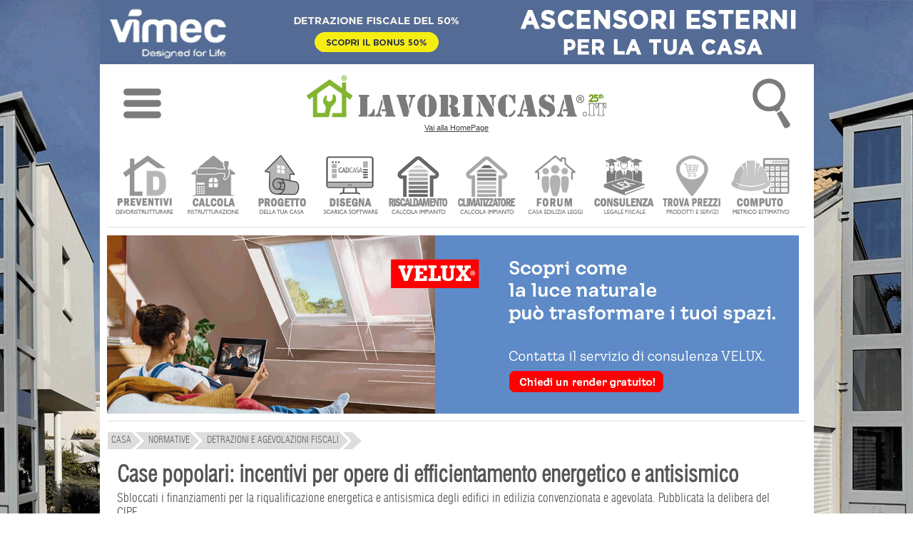

--- FILE ---
content_type: text/html; charset=UTF-8
request_url: https://www.lavorincasa.it/case-popolari-finanziamenti-per-riqualificazione-energetica-e-antisismica/
body_size: 13837
content:



<!DOCTYPE html>
<html xmlns="http://www.w3.org/1999/xhtml" xml:lang="it-IT" lang="it-IT" >
<head>
<meta http-equiv="content-type" content="text/html; charset=utf-8" />
<meta http-equiv="content-language" content="it" />
<meta name="language" content="it"/>
<meta name="x-apple-disable-message-reformatting">
<meta name="theme-color" content="#317EFB"/>
<meta name="viewport" content="width=1024"/>
<title>Case popolari: finanziamenti per riqualificazione energetica e antisismica</title>
<meta name="description" content="Sbloccati i finanziamenti per la riqualificazione energetica e antisismica degli edifici in edilizia convenzionata e agevolata. Pubblicata la delibera del CIPE." /> 
<meta name="image_thumb_src" content="https://media.lavorincasa.it/post/17/16791/16749/medium.jpg" />
<meta name="thumb" content="https://media.lavorincasa.it/post/17/16791/16749/medium.jpg" />
<meta property="og:url" content="https://www.lavorincasa.it/case-popolari-finanziamenti-per-riqualificazione-energetica-e-antisismica/" />
<meta property="og:type" content="article" />
<meta property="og:image" content="https://media.lavorincasa.it/post/17/16791/16749/medium.jpg" />
<meta property="og:image:width" content="620" />
<meta property="og:image:height" content="350" />
<meta property="og:title" content="Case popolari: incentivi per opere di efficientamento energetico e antisismico" />
<meta property="og:description" content="Sbloccati i finanziamenti per la riqualificazione energetica e antisismica degli edifici in edilizia convenzionata e agevolata. Pubblicata la delibera del CIPE." />
<meta property="og:locale" content="it_IT" />
<meta property="og:site_name" content="Lavorincasa.it" />
<meta property="article:publisher" content="https://www.facebook.com/lavorincasa.it">
<meta property="article:published_time" content="2018-04-23T09:36:00+01:00" />
<meta property="article:section" content="Normative" />
<meta property="article:tag" content="incentivi fiscali, case popolari, efficienza energetica, recupero antisismico, riqualificazione energetica, recupero abitativo" />
<meta property="article:author" content="Manuela Margilio" />
<meta name="robots"   content="all,index,follow"    />
<meta property="fb:admins" content="100000138128607" />
<meta property="fb:app_id" content="854588741323927" />
<link rel="canonical" href="https://www.lavorincasa.it/case-popolari-finanziamenti-per-riqualificazione-energetica-e-antisismica/"/><link rel="alternate" type="application/rss+xml" title="Case popolari: finanziamenti per riqualificazione energetica e antisismica" href="https://www.lavorincasa.it/rss/" /><link rel="shortcut icon" href="https://www.lavorincasa.it/content/images/lavorincasa-120.png" />
<link rel="apple-touch-icon" href="https://www.lavorincasa.it/content/images/lavorincasa-180.png">
<link rel="preload" href="https://www.lavorincasa.it/articoli/style/style.css" as="style" />
<link href="https://www.lavorincasa.it/articoli/style/style.css" rel="stylesheet" type="text/css" />
<link rel="preload" href="https://www.lavorincasa.it/content/css/fonts.css" as="style" />
<link rel="stylesheet" href="https://www.lavorincasa.it/content/css/fonts.css" type="text/css" />
<link rel="preload" href="https://www.lavorincasa.it/content/css/main.css" as="style" />
<link rel="stylesheet" href="https://www.lavorincasa.it/content/css/main.css" type="text/css" />
<meta name="facebook-domain-verification" content="ubrn812h14ro6rni5i2qtapdqoqslz" />
<link rel="preload" href="https://www.lavorincasa.it/content/js/jqmigrate/jquery-3.7.1.min.js" as="script" />
<script src="https://www.lavorincasa.it/content/js/jqmigrate/jquery-3.7.1.min.js" ></script>
<script src="https://www.lavorincasa.it/content/js/jquery.ui.js" defer></script>
<script src="https://www.lavorincasa.it/content/js/jquery.validate.js" defer></script>
<script src="https://www.lavorincasa.it/content/js/new/lazyload/lazyload.js" defer></script>
<script src="https://www.lavorincasa.it/content/js/core.js" defer></script>
<script src="https://www.lavorincasa.it/content/js/jquery.prettyPhoto.js" defer></script>
<script async src="https://pagead2.googlesyndication.com/pagead/js/adsbygoogle.js?client=ca-pub-6546547881876900" crossorigin="anonymous"></script><script defer src="https://www.googletagmanager.com/gtag/js?id=G-5V76GHY612"></script>
<script defer src="https://www.lavorincasa.it/content/js/defer/defer.js"></script>
<script type="application/ld+json">{"@context": "https://schema.org","@type": "Organization","name": "lavorincasa.it","email": "info@lavorincasa.it","url": "https://www.lavorincasa.it","logo": {"@type": "ImageObject","url": "https://www.lavorincasa.it/content/images/lavorincasa.it+logo.png","width": 420,"height": 60},"address": {"@type": "PostalAddress","streetAddress": "Via Vicinale S. Maria del Pianto 26","postalCode": "80143","addressLocality": "Napoli","addressRegion": "NA","addressCountry": "IT"},"contactPoint": [{"@type": "ContactPoint","telephone": "+3908119322550","contactType": "Customer service"}],"sameAs": ["https://x.com/Lavorincasa","https://www.facebook.com/lavorincasa.it","https://www.instagram.com/lavorincasa.it","https://it.pinterest.com/lavorincasa/"]}</script>
</head>
 
<body>
    		<div class="wrapper-banner-box-wallpaper"><div class="wrapper-banner-wallpaper"></div></div><div class="wbws"></div><div class="clear"></div>
    <div id="wrapper-top-shadow"><div></div></div>
    <div id="wrapper-main">
	<div id="wrapper-head-space">
        <div id="wrapper-head">
			<link rel="stylesheet" href="https://www.lavorincasa.it/content/js/new/sidr/stylesheets/jquery.sidr.light.css" media="print" onload="this.onload=null;this.removeAttribute('media');"/>
<script src="https://www.lavorincasa.it/content/js/new/sidr/jquery.sidr.min.js" defer></script>
<div class="newmenu" width="100%">
<table width="100%">
<tr><td valign="top" width="100%" align="center">
<div class="ac">
<table width="100%">
<tr><td width="10%" align="center"><img fetchpriority="low" class="respmenu" id="simple-menu" title="Menu" style="cursor:pointer;width: 53px;height: 90px;" alt="menu-mob" src="https://media.lavorincasa.it/box/ico-menu.png"/></td>
<td align="center"><a class="lun" href="https://www.lavorincasa.it/" title="Vai alla HomePage">
		<img fetchpriority="low" class="toplogo" width="420" height="60" src="https://www.lavorincasa.it/content/images/lavorincasa.it+logo-25a.png" alt="Lavorincasa.it - Tutto sulla Casa" />
		<div class="last-update-new">Vai alla HomePage</div>    </a>
</td>
<td width="10%" align="center">
<div id="wtsbo"><img fetchpriority="low" class="respmenu" style="cursor:pointer;" width="53" height="90" src="https://media.lavorincasa.it/box/ico-search.png" title="Cerca in Lavorincasa.it" alt="Ricerca" /></div>
<div style="margin: 0px auto;position: initial;">
<form method="post" id="form-search-global" action="https://www.lavorincasa.it/action.php" >
<input type="hidden" name="act" value="headerSearch" />
<input type="hidden" name="module" value="articoli" />
<input type="submit" value="" class="hide"/>    
<div class="relative">
        <div id="wrapper-top-search-type" style="z-index: 100;" class="clickuotisidehide">
            <div class="title"><input style="border: 1px solid #dcddda;padding:8px;max-width:160px;" type="text"  name="s" id="searchbar" value="Ricerca articoli" /><span style="cursor:pointer;position: relative;top: 10px;left: 10px;" id="wtsbs" class="sico"></span></div>
            <div class="sep"></div>
                <ul>				<li><label><input name="form-module" type="radio" value="articoli" checked="checked"/>News e Articoli</label></li>
								<li><label><input name="form-module" type="radio" value="forum" />Forum</label></li>
								<li><label><input name="form-module" type="radio" value="prezzi" />Cerca prezzi</label></li>
								<li><label><input name="form-module" type="radio" value="aziende" />Trova Aziende</label></li>
								<li><label><input name="form-module" type="radio" value="glossario" />Glossario</label></li>
								<li><label><input name="form-module" type="radio" value="costi" />Costi lavori</label></li>
								<li><label><input name="form-module" type="radio" value="fiera" />Fiere</label></li>
				</ul>
            <div class="sep"></div>
            <div class="clear"></div>
            <div class="button-inline f-right btn-send" ><span>Ricerca nella sezione specificata</span></div>
            <div class="clear"></div>
            <div class="relative"><div class="closed"></div></div>
        </div>
</div> 
</form>
</div>
</td>
</tr>
</table>
</div>
<div id="menu" style="display:none;">
	  <ul>
	  		<li class="accedimenu" >
			<table width="100%">
				<tr>
					<td width="100%">
					<a href="https://www.lavorincasa.it/login/"><span class="menuutenti"></span> Accedi </a>
					</td>
					<td>
					<a id="simple-menu2" href="#menu"><span style="width:15px;" class="menuclose"></span></a>
					</td>
				</tr>
			</table>
		</li>	
		<a id="simple-menu2" href="#menu"><span class="menuclose"></span></a>
		<li class="canali"><a href="#"><span style="margin-left:30px;">CANALI</span><span class="menuopen apri_menu"></span></a></li>
		<li class="figliC" style="display: none;">
			<ul style="border:none;">
						<li style="margin-left:1px" class="-itemgroup" data-ref="bagno"><a href="https://www.lavorincasa.it/bagno/" title="bagno"><span class="menubagno"></span><span class="menuspan">BAGNO</span></a></li>
						<li style="margin-left:1px" class="-itemgroup" data-ref="condominio"><a href="https://www.lavorincasa.it/condominio/" title="condominio"><span class="menucondominio"></span><span class="menuspan">CONDOMINIO</span></a></li>
						<li style="margin-left:1px" class="-itemgroup" data-ref="cucina"><a href="https://www.lavorincasa.it/cucina/" title="cucina"><span class="menucucina"></span><span class="menuspan">CUCINA</span></a></li>
						<li style="margin-left:1px" class="-itemgroup" data-ref="elettrodomestici"><a href="https://www.lavorincasa.it/elettrodomestici/" title="elettrodomestici"><span class="menuelettrodomestici"></span><span class="menuspan">ELETTRODOMESTICI</span></a></li>
						<li style="margin-left:1px" class="-itemgroup" data-ref="fai-da-te"><a href="https://www.lavorincasa.it/fai-da-te/" title="fai da te"><span class="menufaidate"></span><span class="menuspan">FAI DA TE</span></a></li>
						<li style="margin-left:1px" class="-itemgroup" data-ref="giardino"><a href="https://www.lavorincasa.it/giardino/" title="giardino"><span class="menugiardino"></span><span class="menuspan">GIARDINO</span></a></li>
						<li style="margin-left:1px" class="-itemgroup" data-ref="immobiliare"><a href="https://www.lavorincasa.it/immobiliare/" title="immobiliare"><span class="menuimmobiliare"></span><span class="menuspan">IMMOBILIARE</span></a></li>
						<li style="margin-left:1px" class="-itemgroup" data-ref="impianti"><a href="https://www.lavorincasa.it/impianti/" title="impianti"><span class="menuimpianti"></span><span class="menuspan">IMPIANTI</span></a></li>
						<li style="margin-left:1px" class="-itemgroup" data-ref="infissi"><a href="https://www.lavorincasa.it/infissi/" title="infissi"><span class="menuinfissi"></span><span class="menuspan">INFISSI</span></a></li>
						<li style="margin-left:1px" class="-itemgroup" data-ref="normative"><a href="https://www.lavorincasa.it/normative/" title="normative"><span class="menunormative"></span><span class="menuspan">NORMATIVE</span></a></li>
						<li style="margin-left:1px" class="-itemgroup" data-ref="progettazione"><a href="https://www.lavorincasa.it/progettazione/" title="progettazione"><span class="menuprogettazione"></span><span class="menuspan">PROGETTAZIONE</span></a></li>
						<li style="margin-left:1px" class="-itemgroup" data-ref="ristrutturazione"><a href="https://www.lavorincasa.it/ristrutturazione/" title="ristrutturare casa"><span class="menuristrutturazione"></span><span class="menuspan">RISTRUTTURARE CASA</span></a></li>
						<li style="margin-left:1px" class="-itemgroup" data-ref="arredamento"><a href="https://www.lavorincasa.it/arredamento/" title="soluzioni d'arredo"><span class="menuarredamento"></span><span class="menuspan">SOLUZIONI D'ARREDO</span></a></li>
						<li style="margin-left:1px" class="-itemgroup" data-ref="sottotetto"><a href="https://www.lavorincasa.it/sottotetto/" title="sottotetto"><span class="menusottotetto"></span><span class="menuspan">SOTTOTETTO</span></a></li>
						<li style="margin-left:1px" class="-itemgroup" data-ref="trasloco"><a href="https://www.lavorincasa.it/trasloco/" title="trasloco"><span class="menutrasloco"></span><span class="menuspan">TRASLOCO</span></a></li>
			 
			</ul>
		</li>
		<li class="servizi"><a href="#"><span style="margin-left:30px;">SERVIZI UTENTI</span><span class="menuopen apri_menu"></span></a></li>
		<li class="figliS" style = "display: none;">
			<ul>			
				<li><a href="https://profile.lavorincasa.it/preventivi/" title ="Ricevi preventivi dalle aziende"><span class="menuprev"></span><span class="menuspan">CHIEDI UN PREVENTIVO</span></a></li>
				<li><a target="_blank" href="https://costi.lavorincasa.it/calcolo/" title ="Calcola costi lavori ristrutturazione"><span class="menucosti"></span><span class="menuspan">CALCOLA COSTI LAVORI</span></a></li>
				<li><a href="https://www.lavorincasa.it/progettazione-casa/" title ="Chiedi progetto architettonico"><span class="menuprog"></span><span class="menuspan">CHIEDI UN PROGETTO</span></a></li>
				<li><a href="https://www.lavorincasa.it/cadcasa/" title ="Disegna la planimetria della tua casa" ><span class="menudisegna"></span><span class="menuspan">DISEGNA LA TUA CASA</span></a></li>
				<li><a target="_blank" href="https://www.lavorincasa.it/servizi/caldaia/" title ="Calcolo impianto riscaldamento"><span class="menurisc"></span><span class="menuspan">CALCOLO RISCALDAMENTO</span></a></li>
				<li><a target="_blank" href="https://www.lavorincasa.it/servizi/clima/" title ="Calcola impianto condizionamento"><span class="menucond"></span><span class="menuspan">CALCOLA CONDIZIONAMENTO</span></a></li>
				<li><a href="https://forum.lavorincasa.it" title ="Accedi al Forum sulla Casa"><span class="menuforum"></span><span class="menuspan">FORUM SULLA CASA</span></a></li>
				<li><a target="_blank" href="https://www.lavorincasa.it/consulenza-legale-fiscale-e-condominiale-sulla-casa/" title ="Consulenza" ><span class="menucons"></span><span class="menuspan">CONSULENZA</span></a></li>
				<li><a target="_blank" href="https://www.lavorincasa.it/il-computo-metrico-estimativo/" title ="Calcola computo metrico estimativo"><span class="menucomputo"></span><span class="menuspan">COMPUTO METRICO</span></a></li>
							 </ul>
		</li>
		<li><a href="https://www.lavorincasa.it/aziende/" title="Cerca Azienda"><span class="searchaziende"></span> Cerca Aziende</a></li>
		<li><a href="https://prezzi.lavorincasa.it" title="Cerca Prezzi"><span class="searchprezzi"></span> Cerca Prezzi</a></li>
		<li><a href="https://costi.lavorincasa.it" title="Cerca Tariffe" ><span class="searchcosti"></span> Cerca Costi Lavori</a></li>
		<li><a href="https://www.lavorincasa.it/video/" title="Video"><span class="searchvideo"></span> Cerca Video</a></li>		
		<li><a href="https://www.lavorincasa.it/fiere/" title="Fiere"><span class="searchfiere"></span> Cerca Fiere</a></li>		
		<li><a href="https://www.lavorincasa.it/visibilita-aziende-su-internet/" title="Servizi Aziende"><span class="menuaziende"></span> Visibilit&agrave; Aziende</a></li>
		<li><a href="https://www.lavorincasa.it/mappa-sito/" title="Mappa Sito"><span class="searchmappa"></span> Mappa Sito</a></li>
				<li style="text-align: center;border: none;cursor:pointer;"><b id="cmcm">CHIUDI MENU</b></li>
	  </ul>	  
</div>
</td>
</tr>
</table>
</div>
<script>
$(document).ready(function(){
	$('body').bind('mouseup',function(e){var container = $("#menu");if (!container.is(e.target) && container.has(e.target).length === 0){$.sidr('close', 'menu');}});
	$("#searchbar").bind( "focus", function(e){$(this).attr("placeholder", this.value);this.value='';e.stopPropagation();});	
	$("#wrapper-top-search-btn-option, #wtsbo").bind( "click", function(e){ e.stopPropagation();  $("#wrapper-top-search-type").toggle(250); document.getElementById("searchbar").focus();})	
    $("#wrapper-top-search-type .btn-send, #wrapper-top-search-btn-send, #wtsbs").bind( "click", function(e){ e.stopPropagation();  $('#form-search-global').submit(); });
    $('#wrapper-top-search-type input[name="form-module"]').bind('change',function(){$('#form-search-global input[name="module"]').val($(this).val());});     
});
$(document).ready(function() {$('#simple-menu').sidr({'name':'menu'});$('#simple-menu2').sidr({'name':'menu'});});
$('li.canali a').click(function(e){var subMenu = $(this).parent().next();$('.figliU').not(subMenu).slideUp('slow');$('.figliC').not(subMenu).slideUp('slow');$('.figliS').not(subMenu).slideUp('slow');subMenu.stop(false,true).slideToggle('slow');e.preventDefault();});
$('li.servizi a').click(function(e){var subMenu = $(this).parent().next();$('.figliU').not(subMenu).slideUp('slow');$('.figliS').not(subMenu).slideUp('slow');$('.figliC').not(subMenu).slideUp('slow');subMenu.stop(false,true).slideToggle('slow');e.preventDefault();});
$('li.utente a').click(function(e){var subMenu = $(this).parent().next();$('.figliU').not(subMenu).slideUp('slow');$('.figliS').not(subMenu).slideUp('slow');$('.figliC').not(subMenu).slideUp('slow');subMenu.stop(false,true).slideToggle('slow');e.preventDefault();});	
$('#cmcm,.menuclose').click(function(e){$.sidr('close', 'menu');});
</script>        	
<script>var myTimeout;</script>
<div id="wrapper-main-menu">
      <ul class="wrapper-secondary-menu clearfix">
		<li class="-first"><a href="https://www.lavorincasa.it/preventivi-online/" title ="Ricevi preventivi dalle aziende" ><img class="icomenu" height="85" width="85" alt="preventivi" src="https://media.lavorincasa.it/login/new/user/preventivi.png" /></a></li>
		<li><a href="https://www.lavorincasa.it/calcolare-costi-lavori-ristrutturazione/" title ="Calcola costi lavori ristrutturazione" ><img class="icomenu" height="85" width="85" alt="ristrutturazione" src="https://media.lavorincasa.it/login/new/user/ristruttura.png" /></a></li>
		<li><a href="https://www.lavorincasa.it/progettazione-casa/" title ="Chiedi un progetto" ><img class="icomenu" height="85" width="85" alt="progetto" src="https://media.lavorincasa.it/login/new/user/progetto.png" /></a></li>
        <li><a href="https://www.lavorincasa.it/cadcasa/" title ="Disegna la planimetria della tua casa" ><img class="icomenu" height="85" width="85" alt="cadcasa" src="https://media.lavorincasa.it/login/new/user/cadcasa.png" /></a></li>
		<li><a href="https://www.lavorincasa.it/calcolo-dimensioni-termosifoni-e-potenza-caldaia/" title ="Calcolo impianto riscaldamento" ><img class="icomenu" height="85" width="85" alt="caldaia" src="https://media.lavorincasa.it/login/new/user/caldaia.png" /></a></li>
        <li><a href="https://www.lavorincasa.it/calcolo-potenza-climatizzatore/" title ="Calcola impianto condizionamento" ><img class="icomenu" height="85" width="85" alt="clima" src="https://media.lavorincasa.it/login/new/user/clima.png" /></a></li>
		<li><a href="https://forum.lavorincasa.it" title ="Accedi al Forum sulla Casa" ><img class="icomenu" height="85" width="85" alt="forum" src="https://media.lavorincasa.it/login/new/user/forum.png" /></a></li>
		<li><a href="https://www.lavorincasa.it/consulenza-legale-fiscale-e-condominiale-sulla-casa/" title ="Consulenza legale, fiscale, condominiale" ><img class="icomenu" height="85" width="85" alt="consulenza" src="https://media.lavorincasa.it/login/new/user/consulenza.png" /></a></li>
		<li><a href="https://prezzi.lavorincasa.it/" title ="Cerca i prezzi tra le aziende del settore casa" ><img class="icomenu" height="85" width="85" alt="prezzi" src="https://media.lavorincasa.it/login/new/user/prezzi.png" /></a></li>
        <li><a href="https://www.lavorincasa.it/il-computo-metrico-estimativo/" title ="Calcola computo metrico estimativo" ><img class="icomenu" height="85" width="85" alt="computo" src="https://media.lavorincasa.it/login/new/user/computo.png" /></a></li>
				</ul>
		<div class="sep-o mrgv10"></div>
<div class="clear"></div>
</div>
<div class="wrapper-banner-footerbanner myfb" id="myfb" style="width: 970px !important;height:250px;"><img fetchpriority="high" loading="eager" src="https://www.lavorincasa.it/content/images/sp.jpg" alt="sp"></div>
<div class="sep-o mrgv10"></div>
<style>
#wrapper-main-menu{ width:980px !important; margin-top:20px;height: 115px;}
#wrapper-main-menu a{ text-decoration:none}
#wrapper-main-menu .wrapper-secondary-menu li{ font-size:13px;font-family:swiss_lc, serif; margin-left:9px; float:left; text-align:center;  }
#wrapper-main-menu .wrapper-secondary-menu li a{ display: inline-block;background: white;border: 1px solid white;color:#424242;}
#wrapper-main-menu .wrapper-secondary-menu li:hover, #wrapper-main-menu .wrapper-secondary-menu li:hover a{border-color: #ddd;}
#wrapper-main-menu .wrapper-secondary-menu li img{ opacity:0.8;-webkit-filter: grayscale(100%);}
#wrapper-main-menu .wrapper-secondary-menu li img:hover{opacity:1;-webkit-filter: grayscale(0%);}
</style>
                        <div class="clear"></div>
         </div>
    </div>
        <div id="nav-short-page">
	
		<script type="application/ld+json">{"@context":"https://schema.org", "@type":"BreadcrumbList", "itemListElement": [{ "@type": "ListItem", "position": 1, "item": { "@id": "https://www.lavorincasa.it/", "name": "Home" }},{ "@type": "ListItem", "position": 2, "item": { "@id": "https://www.lavorincasa.it/normative/", "name": "Normative" }},{ "@type": "ListItem", "position": 3, "item": { "@id": "https://www.lavorincasa.it/normative/detrazioni-agevolazioni-fiscali/", "name": "Detrazioni e agevolazioni fiscali" }}]}</script>
	<ul id="nav-short-page-sx"><li class="-item" style="margin-left:1px"><a href="https://www.lavorincasa.it/"><span >CASA</span></a></li><li class="-item" ><a href="https://www.lavorincasa.it/normative/"><span>Normative</span></a></li><li class="-item" ><a href="https://www.lavorincasa.it/normative/detrazioni-agevolazioni-fiscali/"><span>Detrazioni e agevolazioni fiscali</span></a></li><li class="-last"></li></ul>




<div class="clear"></div></div>
        <div id="wrapper-content"><link href="https://www.lavorincasa.it/content/css/responsive.css" rel="stylesheet" media="print" onload="this.onload=null;this.removeAttribute('media');" />
<script>$(window).resize(function() {var w = window.outerWidth;if (w < 980) {var mvp = document.querySelector("meta[name='viewport']");	mvp.setAttribute('content','width=device-width');	var hiy = (w/1.7);$("iframe").height(hiy);}});</script>
<div id="wrapper-template-01">
    <div id="wrapper-sider-full" style="float: left;border:none;margin: 0 10px 0 0;padding:0px;"><style>
.audio{display:block;margin: 10px auto;}
.ti{font-size: 20px;line-height: 30px;}.adsbygoogle{margin:0px !important;}.redazionale{letter-spacing:1px;}.icoAutore{background: url('https://www.lavorincasa.it/content/css/images/media/sprite-icon.png');background-position: -217px -351px;width: 35px;height: 35px;display: inline-block;}.flash-news{background: url('https://www.lavorincasa.it/content/css/images/media/sprite-icon.png');background-position: -21px -194px;width: 44px;height: 12px;display: inline-block;margin-bottom:-1px;}
.glossario{background: url('https://www.lavorincasa.it/content/css/images/media/sprite-icon.png');background-position: -0px -195px;width: 16px;height: 13px;display: inline-block;margin-bottom:-2px;}.box-autor-info {font-size: 14px;font-family: swiss_lc,serif; text-transform:uppercase; }.box-autor-info img{ float:right;}
.box-autor-info .author-name{ float:right;}.detail-info-keywords a{ font-size:12px;font-family:arial;color:#595959!important;}.content-detail-riassunto{ font-family:"swiss_lc"}
#wrapper-sider-02{position:relative;top:290px;margin-bottom:260px !important;}#wrapper-template-01 > #wrapper-sider-01 > .content-detail{border:none !important;}
.content-detail-description ul{list-style-type: initial !important;padding-left: 15px !important;}nav ul{list-style: initial;padding-left:15px;}nav ul a{text-decoration:none;font-size:14px;color: blue;}
nav ul a:hover{color: #4f4f4f;}.content-detail-description ol{list-style-type: url !important;padding-left: 25px !important;}</style>  



<div class="content-detail">

<h1 class="content-detail-title"  content="Case popolari: incentivi per opere di efficientamento energetico e antisismico"><strong>Case popolari: incentivi per opere di efficientamento energetico e antisismico</strong></h1>
<div class="content-detail-riassunto" >Sbloccati i finanziamenti per la riqualificazione energetica e antisismica degli edifici in edilizia convenzionata e agevolata. Pubblicata la delibera del CIPE.</div>


<div class="box-autor-info ">
	<table width="100%">
	<tr>
		<td height="50" width="40"><span class="icoAutore"></span></td>
		<td>
			<table>
			<tr>
				<td align="left"><div><a href="https://www.lavorincasa.it/autore/manuela-margilio-83/" target="_blank" title="Visualizza gli articoli di Manuela Margilio">Manuela Margilio - Avvocato</a></div></td>
			</tr>
			<tr>
				<td align="left">
					<div>

						<span class="content-detail-autore" >Pubblicato il <time datetime="2018-04-23T09:36:00+01:00">23/04/2018</time></span>
					</div>
				</td>
			</tr>
			</table>
		</td>
	</tr>
	</table>
</div>
<div class="clear"></div>


<div class="clear"></div>

<div class="sep-o mrgv20"></div>
<div class="content-detail-description">
	<h2><strong>Edilizia sociale: gli interventi in programmazione</strong></h2><p><br />Con la <strong>delibera</strong> 127/2017 il <strong>Cipe</strong> ha messo a disposizione un <strong>finanziamento</strong> di <strong>350 milioni</strong> di euro da destinare alla <strong>riqualificazione energetica</strong> e <strong>antisismica</strong>, a favore dell'edilizia <strong>residenzialepubblica</strong>. Secondo obbiettivo &egrave; la rigenerazione dei quartieri pi&ugrave; degradati.<br /><br />Il Comitato interministeriale per la programmazione economica &egrave; stato pubblicato sulla Gazzetta Ufficiale n. 87 del 14 aprile 2018; con la misura in questione si &egrave; voluto <strong>riprogrammare</strong> le <strong>risorse</strong> stanziate in base alla Legge 457/1978 relativa all'edilizia residenziale e non ancora utilizzate.<br /> La riprogrammazione si propone due obbiettivi: <br />- l'attuazione di un <strong>programma integrato</strong> di edilizia <strong>residenziale sociale</strong> a cui destinare 250 milioni;<br /> - interventi di edilizia residenziale sociale nei territori danneggiati da <strong>eventi sismici</strong> a cui destinare i restanti 100 milioni.<br /><br /><img alt="Case popolari finanziamenti Cipe" height="413" loading="lazy" class="lazyload" src="https://media.lavorincasa.it/post/17/16791/data/mcith/mcith_case-popolari-finanziamenti-cipe.jpg" data-src="https://media.lavorincasa.it/post/17/16791/data/case-popolari-finanziamenti-cipe.jpg" style="margin-right: auto; margin-left: auto; display: block;" width="620" /><br />Lo scopo &egrave; adeguare il nostro Paese alle politiche dell'Unione Europea in materia di sicurezza e ambiente, in ambito di edilizia convenzionata e agevolata. In coerenza con il progetto definito <strong>consumo zero</strong> suolo si dar&agrave; priorit&agrave; al recupero edilizio e urbano nonch&eacute; alla ristrutturazione degli immobili gi&agrave; esistenti, rispetto alla edificazione a nuovo.<br /><br />Quali sono gli interventi da effettuare? Innanzitutto garantire l'<strong>efficientamentoenergetico</strong> degli edifici, il superamento delle <strong>barriere architettoniche</strong>, il miglioramento della <strong>sicurezza</strong>.<br />Prioritario, inoltre, l'adeguamento e il miglioramento delle misure antisismiche nonch&eacute; il miglioramento dell'utilizzo degli spazi.<br /><br />Affinch&eacute; le misure possano divenire effettive, si attende da parte del Ministero delle Infrastrutture, un <strong>decreto</strong> volto alla <strong>ripartizione</strong> delle <strong>risorse</strong> tra Regioni e province autonome la cui emanazione dovr&agrave; avvenire entro il 14 maggio, a fronte di indicatori forniti dalle Regioni.<br /> Per i <strong>finanziamenti</strong> si attende altro <strong>decreto</strong> da parte del Ministero dell'Economia e del Ministero delle Infrastrutture che fisser&agrave; l'elenco dei Comuni ammessi al finanziamento, le procedure, le modalit&agrave; di erogazione del finanziamento, le tempistiche e le caratteristiche tecniche relative alle proposte di interventi.<br /><br />Analoga procedura verr&agrave; posta in essere per le aree colpite da eventi sismici.<br />Dietro segnalazione delle Regioni, il MIT emaner&agrave; un provvedimento per stabilire la ripartizione delle risorse.<br /><br /></p></div>
<div class="clear"></div>

<div>
<table width="100%">
<tr>
<td height="50" align="right">
	<img width="215" height="20" alt="riproduzione riservata" class="f-right rr" title="riproduzione riservata" src="/content/text-image/?act=post-data&d2=MjMvMDQvMjAxOA==" />
</td>
</tr><tr>
<td height="50" align="left">
</td>
</tr>
</table>
</div>



<script>
	$(document).ready(function() {$('.item-rating .item-vote-star').hover( function () { $('.item-rating .star-rating-hover').width( ($(this).attr('ref')*24) ) }, function () { 
		$('.item-rating .star-rating-hover').width( 0 )});
		$('.item-rating .item-vote-star').bind( 'click', function (){$('.item-rating .star-rating-hover').width( 0 );$('.item-rating .item-vote-star').unbind();$.post("/articoli/action.php?act=saverating", { id: "16749", value: $(this).attr('ref') },function(data) { $('.item-rating span.itemscope').html( 'Votazione salvata!' );$('.item-rating .star-rating-value').width( data+'%');	});});
		$('.articoli-act-toggle').bind( 'click', function (e){ e.preventDefault(); 	$('.content-detail-description *[data-ref="'+$(this).attr('data-ref')+'"]').toggle();$(this).show();});
	});
</script>

<div>
<table width="100%">
<tr>
<td width="50%">
<div class="item-rating">
<div class="star-rating-background">
<div class="relative">
<div class="absolute" style="z-index:3;"><div class="item-vote-star" ref="1"></div><div class="item-vote-star" ref="2"></div><div class="item-vote-star" ref="3"></div><div class="item-vote-star" ref="4"></div><div class="item-vote-star" ref="5"></div><div class="item-vote-star" ref="6"></div></div>
<div class="star-rating-hover" style="width:0%;z-index:2;"></div>
</div>
<div class="star-rating-value relative" style="width:100%;z-index:1;"></div>
</div>
<span> 
<span class="itemreviewed">Case popolari: finanziamenti per riqualificazione energetica e antisismica</span><br />
<span>
Valutazione:
				 <span class="average">6.00</span> / <span class="best">6</span> basato su <span class="votes">1</span> voti.</span></span>
				 </div>
				 </td>
<td width="50%">
<div class="-social-content clearfix" style="margin: 0px;">
	<table width="100%">
	<tr>
	<td>
	<table width="100%">
	<tr>
		<td>
			<a title="Lavorincasa.it sulle Google News" style="display: flex;float: right;" target="_blank" href="https://news.google.com/publications/CAAiEO8KJiGyrwI6JXYSryA4eEwqFAgKIhDvCiYhsq8COiV2Eq8gOHhM?hl=it&gl=IT&ceid=IT:it"><img width="100" height="70" alt="gnews" style="border:none !important;" src="https://www.lavorincasa.it/content/images/newsgoogle.png"/></a>
		</td>
		<td align="right" width="30%">

		<ul class="-list-socialcount-page clearfix f-right"><li class="-item" style="margin-left: 20px;"><a rel="noopener" title="Share su WhatsApp" href="https://wa.me?text=Case popolari: finanziamenti per riqualificazione energetica e antisismica:%0ahttps://www.lavorincasa.it/case-popolari-finanziamenti-per-riqualificazione-energetica-e-antisismica/" target="_blank"><img src="https://media.lavorincasa.it/public/ico/whatsapp-social.jpg" alt="whatsapp" height="32" width="32"/></a></li>
			<li class="-item" ><a rel="noopener" title="Vai su Facebook" href="https://www.facebook.com/lavorincasa.it" target="_blank" ><img src="https://media.lavorincasa.it/public/ico/facebook-social.jpg" alt="facebook" height="32" width="32"/></a></li>
			<li class="-item"><a rel="noopener" title="Vai su X" href="https://x.com/Lavorincasa" target="_blank" ><img src="https://media.lavorincasa.it/public/ico/x-social.jpg" alt="x" height="32" width="32"/></a></li><li class="-itemtitle"></li></ul>
		</td>
	</tr>
	</table>
	</td>
	
	</tr>
	</table>
</div>
</td>
</tr>		
</table>
</div>

<div class="clear"></div>



<script type="application/ld+json">{
                "@context": "https://schema.org",
                "@type": "Periodical",
                "inLanguage": "it-IT",
                "name": "Case popolari: finanziamenti per riqualificazione energetica e antisismica",
                "headline": "Case popolari: finanziamenti per riqualificazione energetica e antisismica",
                "description": "Sbloccati i finanziamenti per la riqualificazione energetica e antisismica degli edifici in edilizia convenzionata e agevolata. Pubblicata la delibera del CIPE.",
                "datePublished": "2018-04-23T09:36:00+01:00",
                "dateModified": "2018-04-23T09:36:00+01:00",
                "text": "Edilizia sociale: gli interventi in programmazioneCon la delibera 127/2017 il Cipe ha messo a disposizione un finanziamento di 350 milioni di euro da destinare alla riqualificazione energetica e antisismica, a favore dell'edilizia residenzialepubblica. Secondo obbiettivo &egrave; la rigenerazione dei quartieri pi&ugrave; degradati.Il Comitato interministeriale per la programmazione economica &egrave; stato pubblicato sulla Gazzetta Ufficiale n. 87 del 14 aprile 2018; con la misura in questione si &egrave; voluto riprogrammare le risorse stanziate in base alla Legge 457/1978 relativa all'edilizia residenziale e non ancora utilizzate. La riprogrammazione si propone due obbiettivi: - l'attuazione di un programma integrato di edilizia residenziale sociale a cui destinare 250 milioni; - interventi di edilizia residenziale sociale nei territori danneggiati da eventi sismici a cui destinare i restanti 100 milioni.Lo scopo &egrave; adeguare il nostro Paese alle politiche dell'Unione Europea in materia di sicurezza e ambiente, in ambito di edilizia convenzionata e agevolata. In coerenza con il progetto definito consumo zero suolo si dar&agrave; priorit&agrave; al recupero edilizio e urbano nonch&eacute; alla ristrutturazione degli immobili gi&agrave; esistenti, rispetto alla edificazione a nuovo.Quali sono gli interventi da effettuare? Innanzitutto garantire l'efficientamentoenergetico degli edifici, il superamento delle barriere architettoniche, il miglioramento della sicurezza.Prioritario, inoltre, l'adeguamento e il miglioramento delle misure antisismiche nonch&eacute; il miglioramento dell'utilizzo degli spazi.Affinch&eacute; le misure possano divenire effettive, si attende da parte del Ministero delle Infrastrutture, un decreto volto alla ripartizione delle risorse tra Regioni e province autonome la cui emanazione dovr&agrave; avvenire entro il 14 maggio, a fronte di indicatori forniti dalle Regioni. Per i finanziamenti si attende altro decreto da parte del Ministero dell'Economia e del Ministero delle Infrastrutture che fisser&agrave; l'elenco dei Comuni ammessi al finanziamento, le procedure, le modalit&agrave; di erogazione del finanziamento, le tempistiche e le caratteristiche tecniche relative alle proposte di interventi.Analoga procedura verr&agrave; posta in essere per le aree colpite da eventi sismici.Dietro segnalazione delle Regioni, il MIT emaner&agrave; un provvedimento per stabilire la ripartizione delle risorse.",
                "mainEntityOfPage": {"@type":"WebPage","@id":"https://www.lavorincasa.it/case-popolari-finanziamenti-per-riqualificazione-energetica-e-antisismica/"},
                "url": "https://www.lavorincasa.it/case-popolari-finanziamenti-per-riqualificazione-energetica-e-antisismica/",
                "author": [{"@type": "Person","url": "https://www.lavorincasa.it/autore/manuela-margilio-83/", "name": "Manuela Margilio"}],
                "image": [{"@type": "ImageObject","url": "/17/16791/data/case-popolari-finanziamenti-cipe.jpg","width": "620","height": "413","name": "Case+popolari+finanziamenti+Cipe"}],
                "aggregateRating": {"@type": "AggregateRating","ratingValue": "6.00","ratingCount": "1","bestRating": "6",
                    "worstRating": "1"},                
                "publisher": {"@type": "Organization","name": "Lavorincasa.it","url": "https://www.lavorincasa.it","logo": {"@type": "ImageObject","url": "https://www.lavorincasa.it/content/images/lavorincasa.it+logo.png","width": 420,"height": 60}
                }
            }</script> 

<script type="application/ld+json">{
                "@context": "https://schema.org",
                "@type": "Article",
                "inLanguage": "it-IT",
                "name": "Case popolari: finanziamenti per riqualificazione energetica e antisismica",
                "headline": "Case popolari: finanziamenti per riqualificazione energetica e antisismica",
                "description": "Sbloccati i finanziamenti per la riqualificazione energetica e antisismica degli edifici in edilizia convenzionata e agevolata. Pubblicata la delibera del CIPE.",
                "datePublished": "2018-04-23T09:36:00+01:00",
                "dateModified": "2018-04-23T09:36:00+01:00",
                "text": "Edilizia sociale: gli interventi in programmazioneCon la delibera 127/2017 il Cipe ha messo a disposizione un finanziamento di 350 milioni di euro da destinare alla riqualificazione energetica e antisismica, a favore dell'edilizia residenzialepubblica. Secondo obbiettivo &egrave; la rigenerazione dei quartieri pi&ugrave; degradati.Il Comitato interministeriale per la programmazione economica &egrave; stato pubblicato sulla Gazzetta Ufficiale n. 87 del 14 aprile 2018; con la misura in questione si &egrave; voluto riprogrammare le risorse stanziate in base alla Legge 457/1978 relativa all'edilizia residenziale e non ancora utilizzate. La riprogrammazione si propone due obbiettivi: - l'attuazione di un programma integrato di edilizia residenziale sociale a cui destinare 250 milioni; - interventi di edilizia residenziale sociale nei territori danneggiati da eventi sismici a cui destinare i restanti 100 milioni.Lo scopo &egrave; adeguare il nostro Paese alle politiche dell'Unione Europea in materia di sicurezza e ambiente, in ambito di edilizia convenzionata e agevolata. In coerenza con il progetto definito consumo zero suolo si dar&agrave; priorit&agrave; al recupero edilizio e urbano nonch&eacute; alla ristrutturazione degli immobili gi&agrave; esistenti, rispetto alla edificazione a nuovo.Quali sono gli interventi da effettuare? Innanzitutto garantire l'efficientamentoenergetico degli edifici, il superamento delle barriere architettoniche, il miglioramento della sicurezza.Prioritario, inoltre, l'adeguamento e il miglioramento delle misure antisismiche nonch&eacute; il miglioramento dell'utilizzo degli spazi.Affinch&eacute; le misure possano divenire effettive, si attende da parte del Ministero delle Infrastrutture, un decreto volto alla ripartizione delle risorse tra Regioni e province autonome la cui emanazione dovr&agrave; avvenire entro il 14 maggio, a fronte di indicatori forniti dalle Regioni. Per i finanziamenti si attende altro decreto da parte del Ministero dell'Economia e del Ministero delle Infrastrutture che fisser&agrave; l'elenco dei Comuni ammessi al finanziamento, le procedure, le modalit&agrave; di erogazione del finanziamento, le tempistiche e le caratteristiche tecniche relative alle proposte di interventi.Analoga procedura verr&agrave; posta in essere per le aree colpite da eventi sismici.Dietro segnalazione delle Regioni, il MIT emaner&agrave; un provvedimento per stabilire la ripartizione delle risorse.",
                "mainEntityOfPage": {"@type":"WebPage","@id":"https://www.lavorincasa.it/case-popolari-finanziamenti-per-riqualificazione-energetica-e-antisismica/"},
                "url": "https://www.lavorincasa.it/case-popolari-finanziamenti-per-riqualificazione-energetica-e-antisismica/",
                "author": [{"@type": "Person","url": "https://www.lavorincasa.it/autore/manuela-margilio-83/", "name": "Manuela Margilio"}],
                "image": [{"@type": "ImageObject","url": "/17/16791/data/case-popolari-finanziamenti-cipe.jpg","width": "620","height": "413","name": "Case+popolari+finanziamenti+Cipe"}],                
                "publisher": {"@type": "Organization","name": "Lavorincasa.it","url": "https://www.lavorincasa.it","logo": {"@type": "ImageObject","url": "https://www.lavorincasa.it/content/images/lavorincasa.it+logo.png","width": 420,"height": 60}
                }
            }</script> 

		    


<script type="text/javascript" src="https://www.lavorincasa.it/content/js/jquery.poshytip.min.js" defer></script>
<form id="post-comment-box" name="post-comment-box" action="#" method="post" enctype="multipart/form-data">
<a name="topComment"></a>
<input name="comment[idarticolo]" value="16749" type="hidden" />
<input name="comment[idreply]" value="0" type="hidden" />
<div class="content-sep" style="margin:2px 0px !important;background-color:rgb(159, 160, 160);"></div>
<div class="content-sep" style="margin:2px 0px;"></div>					
<h3 class="-title-box" style="font-family: swiss_lc,serif;color:rgb(79, 79, 79);text-transform: none;font-size:24px;line-height: 35px;"><strong>Inserisci un commento</strong></h3>
<div id="box-comment" style="position:relative;z-index:100;background-color:white;">
<div class="sep-comment" style="display:none;">
<div class="content-sep" style="margin:2px 0px !important;background-color:rgb(159, 160, 160);"></div>
<div class="content-sep" style="margin:2px 0px;"></div>
</div>
<div class="item-header box clearfix" style="background-color:white;">
<div>
<div style="float:left;margin:0px 20px 10px 0px;line-height:10px;"><input style="width:160px !important;height:15px;" class="item-input comment-nol" type="text" name="nome_comment" id="nome_comment" placeholder="Inserisci il tuo nickname" /><br/><label for="nome_comment" class="help">Nome visualizzato nel commento</label></div>
<div style="float:left;margin-bottom: 10px;line-height:10px;"><input style="width:160px !important;height:15px;" class="item-input comment-nol" type="text" name="email_comment" id="email_comment" placeholder="Inserisci la tua e-mail"/><br/><label for="email_comment" class="help">Indirizzo E-Mail da confermare</label></div>
<div style="text-align: right;padding-right:2px;font: 12px/2em Arial,Helvetica,sans-serif;letter-spacing: 1px;letter-spacing:0.5px;">
<a href="https://www.lavorincasa.it/login/" style="color:#20610A;" onmouseout="this.style.color = '#20610A';" onmouseover="this.style.color = 'black';" toltip="<p>Login</p>">ACCEDI</a><span style="color:#20610A;font-size:10px;">, anche con i Social</span>
<br/>
<span style="color:#20610A;font-size:10px;float: right;line-height: 5px;">per inserire immagini</span>
</div>
</div>
<div class="relative z10" style="margin:42px 0px 10px 0px;">
<label for="comment[text]" class="help-textarea">Commento</label>
<textarea style="resize:vertical;background-color:#f9f9f9;"  class="item-input item-textarea clearfix" name="comment[text]" id="comment[text]" placeholder="Aggiungi una tua opinione all'articolo anche senza registrarti o loggarti." required></textarea>
<div class="reply-container" style="margin: -10px 0px;"></div>
</div>
					<div class="comment-dati">
					<table width="100%">
					<tr>
					<td width="50%" align="left" valign="top">
					<table width="100%">
					<tr height="60">
					<td valign="top" style="line-height: 10px;"><div id="grecaptcha" style="color:red;"></div>	<div id="html_element" style="transform:scale(0.75);margin-left: -42px;"></div>	</td>	</tr>	</table>	</td>
							<td align="right">
							<table>	<tr height="80"><td ><a style="margin-right: 3px;font-weight:bold;background-color:#565858;color: white !important;text-align: center;text-decoration: none;display: inline-block;padding: 5px;border-radius: 3px;font: 18px/2em Arial,Helvetica,sans-serif;" href="#" class="btn-send" title="Conferma" >CONFERMA</a></td>	</tr>	</table></td>	</tr>	<tr><td align="left"></td>	<td><div class="hide"><div id="form-error"></div></div></td></tr>	</table>	</div>		
						<div><img class="initial alc" width="600" height="16" alt="Alert Commenti" style="margin: auto;display: block;" src="https://www.lavorincasa.it/content/images/comments/alert-comment.png"/></div>										<script type="text/javascript">
							function rcf() {var head = document.getElementsByTagName('head')[0]; var script = document.createElement('script'); script.type = 'text/javascript'; script.src = 'https://www.google.com/recaptcha/api.js?onload=onloadCallback&render=explicit';head.appendChild(script);document.getElementById('email_comment').removeEventListener('focus', rcf);}
							document.getElementById('email_comment').addEventListener('focus', rcf, false);
														 var googleresp;var verifyCallback = function(response) {googleresp=response;};var onloadCallback = function() {grecaptcha.render('html_element', {'sitekey' : '6Lf20sYqAAAAAGo-vNphg_X98agiihNf7qNiAT5q','callback' : verifyCallback});};
					</script>
        		                </div>
				
									<div class="content-sep" style="margin:2px 0px;"></div>	<div class="content-sep" style="margin:2px 0px !important;background-color:rgb(159, 160, 160);"></div><div class="hide"><div id="form-error"></div></div>	</div><div class="clear" style="margin-bottom:20px"></div>


</form>
<link href="https://www.lavorincasa.it/content/css/commenti.css" rel="stylesheet" media="print" onload="this.onload=null;this.removeAttribute('media');" />
<style>
#post-comment-box ul.item-list{ margin-left:30px !important} 
#post-comment-box ul.item-list li .-item-container{ padding:0 0px 0 50px}
#post-comment-box ul.item-list{ margin-left:-50px !important}</style>
<script>

function validateCaptcha(){	var html = $.ajax({type: "POST",async: false,url: "https://www.lavorincasa.it/servizi/action.php?act=GRECAPTCHA",data: "g-recaptcha-response="+googleresp}).responseText;if(html == "success") {return true;} else {	$("#grecaptcha").html("Attenzione, conferma di essere umano").show(200).delay(5000).hide(500);return false;}}

var hpo;var positionOld;var positionNew;
$(document).ready(function(){
		$('.btn-toltip').unbind();$('.btn-toltip').each(function() {$(this).poshytip({className: 'tip-yellowsimple', content:$(this).attr('toltip'),showTimeout: 1,	alignTo: 'target',	alignX: 'center',	offsetY: 5,	allowTipHover: false,fade: false,slide:false});});	
		
	$("#post-comment-box").validate({errorClass: "input-invalidate", errorLabelContainer:"#form-error",rules : {"nome_comment"	:{required:true, minlength:4 },"email_comment":{required:true, email:true },"g-recaptcha-response"	:	{	required: true }}});
	$('#post-comment-box input[name="comment[name]"]').bind('focus',function(){ if($(this).val()=='Il tuo nome'){$(this).val('')}});
	$('#post-comment-box input[name="comment[name]"]').bind('focusout',function(){ if($(this).val()==''){$(this).val('Il tuo nome')}});
	$('#post-comment-box input[name="comment[email]"]').bind('focus',function(){ if($(this).val()=='Indirizzo email'){$(this).val('')}});
	$('#post-comment-box input[name="comment[email]"]').bind('focusout',function(){ if($(this).val()==''){$(this).val('Indirizzo email')}});
	$('#post-comment-box input[name="comment[telefono]"]').bind('focus',function(){ if($(this).val()=='Telefono/cellulare'){$(this).val('')}});
	$('#post-comment-box input[name="comment[telefono]"]').bind('focusout',function(){ if($(this).val()==''){$(this).val('Telefono/cellulare')}});
	$('#post-comment-box .switchprivacy').bind('click',function(){$('#post-comment-box .imgprivacy').toggle();});

	$('#post-comment-box textarea[name="comment[text]"]').bind('change keydown', function() {var maxlen=1000;var len=parseInt(maxlen-$(this).val().length);var ispay =$('#post-comment-box input[name="comment[ispay]"]:checked').length;if(len<=0){	$(this).val($(this).val().substring(0,maxlen));len=0;alert("ATTENZIONE: Lunghezza massima superata. Prova a sintetizzare il tuo commento!");}$("#post-comment-box .comment-count span").text(len);}).trigger('change');
		
	
	
	$('#post-comment-box .item-reply').bind('click',function(){	if(!positionOld){positionOld = $('#box-comment').offset().top;}	positionNew = $(this).offset().top;		$('.avviso').hide();$('.sep-comment').show();hpo = $('#post-comment-box').outerHeight( true );$('#box-comment').animate({ top: -((hpo+(positionOld-hpo))-positionNew)+"px"}, 800);	

		$('#post-comment-box input[name="comment[idreply]"]').val( $(this).attr('ref') );
		var html = '<img src="https://www.lavorincasa.it/content/images/comments/reply-unset.png" class="reply-unset pointer" /> <span class="font-small">stai rispondendo a <strong>'+$(this).parents('li:first').find('b:first').html()+'</strong> <img src="https://www.lavorincasa.it/content/images/comments/reply_content.png" class="btn-toltip" toltip="<p>'+$(this).parents('li:first').find('span.item-text:first').html()+'</p>"/></span>';

		var h = $(this).parents('li:first').find('div.item-text:first').html();	h=h.replace(/"/g, '');var html = '<img src="https://www.lavorincasa.it/content/images/comments/reply-unset.png" class="reply-unset pointer" /> <span class="font-small">stai rispondendo a <strong>'+$(this).parents('li:first').find('b:first').html()+'</strong> <img src="https://www.lavorincasa.it/content/images/comments/reply_content.png" class="btn-toltip" toltip="<p>'+h+'</p>"/></span>';

		 $('#post-comment-box .reply-container').html('');$('#post-comment-box .reply-container').html(html);
		 $('#post-comment-box .reply-container').html('');$('#post-comment-box .reply-container').html(html);
				
		$('#post-comment-box .reply-container .reply-unset').unbind();
		$('#post-comment-box .reply-container .reply-unset').bind('click',function(){
		$('.avviso').show();$('.sep-comment').hide();	$('#box-comment').animate({ top: "0px"}, 800);$('#post-comment-box .reply-container').html('');$('#post-comment-box input[name="comment[idreply]"]').val('0');});
	});
	

	$('#post-comment-box .btn-send').bind('click',function(){
		var text = $.trim($('#post-comment-box textarea[name="comment[text]"]').val());		var decodedStripped = text.replace(/(<([^>]+)>)/ig, '');
		var cc = decodedStripped.length;
		if($("#post-comment-box").valid() && cc>=2 && validateCaptcha()){
			var d=$('#post-comment-box').serialize()+'&comment[text]='+encodeURIComponent(text);
			var req = '';var dReq = d;				
			$('.upload').show();					
			$.ajax({url:"https://www.lavorincasa.it/articoli/action.php?act=savecomment-logout"+req,type:"POST",data:dReq,success:function(data){if(data=='Commento in attesa di conferma'){location.href="https://www.lavorincasa.it/servizi/page/conferma-e-mail-per-inserimento-commento/";}}});
		}else{alert('Attenzione, uno o più campi non validi !');return false;}	
	});
});
</script>
<div class="upload"></div>

<div class="clear"></div>
</div>
<style>.content-detail-description .sider-box-container{border:0;padding:0;}.-social-content{font-family:"swiss_lc"; margin:30px 0}.-social-content a{text-decoration:none}.-social-content .-itemtitle{ font-size:18px; margin-bottom:10px; color:#595959!important}.sf{background: url('https://www.lavorincasa.it/content/css/images/media/sprite-icon.png') no-repeat transparent;background-position: -60px -145px;width: 38px;height: 22px;display: inline-block;}</style>
<script>


</script>


<div class="sep-o-h10"></div></div>
</div>

<div class="clear"></div>
</div>
					<a href="https://www.lavorincasa.it/landing-prog.html" target="_blank" title="Progetta la tua casa"><img src="https://www.lavorincasa.it/content/images/barra-idea-progetto.gif" height="30" width="980" alt="barra utenti" /></a>
<style>
.content-sep7{height:7px; background:#ddd; margin:5px 0;}
.content-sep1{height:1px; background:#ddd; margin:5px 0;}
.lf{font-size: 13px;width:185px;float:left;margin: 0px 30px;line-height:25px;}
.lf2{font-size: 13px;width:148px;float:left;margin: 0px 24px;text-align:center;line-height:25px;}
.lfi1{width:240px;height:35px;background: url('https://www.lavorincasa.it/content/images/footer/sprite-footer-2021.png') no-repeat transparent;background-position: -50px -5px;float:left;margin-left: 30px;}
.lfi2{width:200px;height:80px;background: url('https://www.lavorincasa.it/content/images/footer/sprite-footer-2021.png') no-repeat transparent;background-position: 30px -40px;float:left;margin-top: 10px;}
.lfi3{width:170px;height:80px;background: url('https://www.lavorincasa.it/content/images/footer/sprite-footer-2021.png') no-repeat transparent;background-position: -175px -38px;float:right;margin: 5px 10px 0px 0px;}
.pcf{margin:0px 30px;color:#595959;line-height: 12px;font-size: 10px;}
.afn{font-family: swiss_lc, serif !important;font-size:16px !important;letter-spacing: 1px;line-height: 30px;text-decoration:none;}
.donation{letter-spacing: 2px;font-size: 20px !important;font-weight: bold;font-family: swiss_lc,serif !important;}
</style>
<table width="100%">
<tr><td colspan="5"><div class="sep-o mrgv20"></div></td></tr>
<tr>
	<td height="35" colspan="5">
		<div class="lf"><a class="afn" title="Servizi Utenti" href="https://www.lavorincasa.it/progettare-arredare-ristrutturare-la-casa/">SERVIZI UTENTI</a></div>
	<div class="lf"><a class="afn" title="Servizi Aziende" href="https://www.lavorincasa.it/visibilita-aziende-su-internet/">SERVIZI AZIENDE</a></div>
	<div class="lf"><a class="afn" title="Pubblicit&agrave;" href="https://www.lavorincasa.it/pubblicita-online/">PUBBLICIT&Agrave;</a></div>
	<div class="lf"><a class="afn" title="Agenzie Stampa" href="https://www.lavorincasa.it/agenzia-stampa/">AGENZIE STAMPA</a></div>
	</td>
</tr>
<tr>
	<td height="35" colspan="5">
	<div class="lf"><a class="afn" title="Redazione" href="https://www.lavorincasa.it/colophon-redazione/">REDAZIONE</a></div>
	<div class="lf"><a class="afn" title="Contatti" href="https://www.lavorincasa.it/contatti-e-informazioni/">CONTATTI</a></div>
	<div class="lf"><a class="afn" title="Lavora con noi" href="https://www.lavorincasa.it/collaborazioni-editoriali/">LAVORA CON NOI</a></div>
	<div class="lf"><a class="afn" title="Donazione" href="https://www.lavorincasa.it/sostieni-lavorincasa/">DONAZIONE</a></div>
	</td>
</tr>
<tr>
	<td colspan="5" style="background:#F4F5F7;padding-top: 10px;">
		<div class="lfi1"></div>
		<div><img width="212" height="40" usemap="#lfi2" id="imgsocial" style="float:right;width: initial !important;margin-right:30px;border: none;" alt="social" src="https://www.lavorincasa.it/content/images/footer/social-footer.png"/></div>
		<map name="lfi2">
		  <area shape="rect" coords="0,0,35,40" alt="Facebook" title="Seguici su Facebook" target="_blank" href="https://www.facebook.com/lavorincasa.it">
		  <area shape="rect" coords="60,0,95,40" alt="Pinterest" title="Seguici su Pinterest" target="_blank" href="https://www.pinterest.com/lavorincasa/">
		  <area shape="rect" coords="120,0,155,40" alt="X" title="Seguici su X" target="_blank" href="https://x.com/Lavorincasa">
		  <area shape="rect" coords="180,0,205,40" alt="Youtube" title="Seguici su Youtube" target="_blank" href="https://www.youtube.com/user/lavorincasa/">
		</map>
	</td>
</tr>
<tr><td colspan="5" style="background:#F4F5F7;padding-bottom: 10px;"><p class="pcf">Testata Giornalistica online registrata al Tribunale di Napoli n.19 del 30-03-2005</p></td></tr>
<tr>
	<td height="90" colspan="5">
	<div class="lfi2"></div>
	<div class="lfi3"></div>
	</td>
</tr>
<tr>
	<td colspan="5" height="50">
	<p class="pcf">
		Copyright 2026 © MADEX Editore S.r.l.<br/>P.IVA IT06813071211. Iscrizione REA 841143/NA del 26-01-2011 Capitale Int. Vers. 10K. Iscrizione R.O.C. n.31997. MADEX Editore Srl adotta un modello di organizzazione, gestione e controllo ai sensi del D.Lgs 231/2001. LAVORINCASA e il logo associato sono marchi registrati 2000-2026 MADEX Editore S.r.l. Tutti i diritti riservati.
	</p>
	</td>
</tr>
<tr>
	<td colspan="5" height="35">
	<div class="lf2"><a class="afn" title="Condizioni" href="https://www.lavorincasa.it/condizioni/">CONDIZIONI</a></div>
	<div class="lf2"><a class="afn" title="Privacy" href="https://www.lavorincasa.it/privacy/">PRIVACY</a></div>
	<div class="lf2"><a class="afn" title="Codice Etico 231" href="https://www.lavorincasa.it/certificazione-aziendale/">CODICE ETICO</a></div>
	<div class="lf2"><a class="afn" title="Disclaimer" href="https://www.lavorincasa.it/note-legali/">DISCLAIMER</a></div>
	<div class="lf2"><a class="afn" title="RSS" href="https://www.lavorincasa.it/rss/">RSS</a></div>
	</td>
</tr>
</table>
		    </div>

<div id="adbcheck"></div>
<script async src="https://media.lavorincasa.it/product/content-ads.js"></script>
<script async src="https://www.lavorincasa.it/content/js/defer/bdefer.js"></script><script>
var sfoot = 1;
window.onload = function(){
	if(document.getElementById('pWNOmAcfZUdb')){
		var adp = 1;
		var adsl = $(".adsbygoogle").length;		if(!adsl && adp)
			{	
				if($('.wbm').length>0){$('.wbm').addClass('wrapper-banner-footerbanner');$('.wrapper-banner-footerbanner').removeClass('wbm');}
				if($('.wbs').length>0){$('.wbs').addClass('wrapper-banner-smartphone');$('.wrapper-banner-smartphone').removeClass('wbs');}
								setTimeout(function(){fpoabd(2,'www.lavorincasa.it','bna','22012026','d3d3Lmxhdm9yaW5jYXNhLml0L2Nhc2UtcG9wb2xhcmktZmluYW56aWFtZW50aS1wZXItcmlxdWFsaWZpY2F6aW9uZS1lbmVyZ2V0aWNhLWUtYW50aXNpc21pY2Ev','Y2xpY2t8','fGh0dHBzOi8vd3d3Lmxhdm9yaW5jYXNhLml0L2Nhc2UtcG9wb2xhcmktZmluYW56aWFtZW50aS1wZXItcmlxdWFsaWZpY2F6aW9uZS1lbmVyZ2V0aWNhLWUtYW50aXNpc21pY2EvfA==','fGNjfA==','fGNi',sfoot);}, 200);
				setTimeout(function(){fpoabd(2,'www.lavorincasa.it','bna','22012026','d3d3Lmxhdm9yaW5jYXNhLml0L2Nhc2UtcG9wb2xhcmktZmluYW56aWFtZW50aS1wZXItcmlxdWFsaWZpY2F6aW9uZS1lbmVyZ2V0aWNhLWUtYW50aXNpc21pY2Ev','Y2xpY2t8','fGh0dHBzOi8vd3d3Lmxhdm9yaW5jYXNhLml0L2Nhc2UtcG9wb2xhcmktZmluYW56aWFtZW50aS1wZXItcmlxdWFsaWZpY2F6aW9uZS1lbmVyZ2V0aWNhLWUtYW50aXNpc21pY2EvfA==','fGNjfA==','fGNi',sfoot);}, 20000);
			}else
			{	
				setTimeout(function(){fpoabd(1,'www.lavorincasa.it','bna','22012026','d3d3Lmxhdm9yaW5jYXNhLml0L2Nhc2UtcG9wb2xhcmktZmluYW56aWFtZW50aS1wZXItcmlxdWFsaWZpY2F6aW9uZS1lbmVyZ2V0aWNhLWUtYW50aXNpc21pY2Ev','Y2xpY2t8','fGh0dHBzOi8vd3d3Lmxhdm9yaW5jYXNhLml0L2Nhc2UtcG9wb2xhcmktZmluYW56aWFtZW50aS1wZXItcmlxdWFsaWZpY2F6aW9uZS1lbmVyZ2V0aWNhLWUtYW50aXNpc21pY2EvfA==','fGNjfA==','fGNi',sfoot);}, 200);
				setTimeout(function(){if($('.wbm').length>0){$('.wbm').addClass('wrapper-banner-footerbanner');$('.wrapper-banner-footerbanner').removeClass('wbm');}if($('.wbs').length>0){$('.wbs').addClass('wrapper-banner-smartphone');$('.wrapper-banner-smartphone').removeClass('wbs');}fpoabd(1,'www.lavorincasa.it','bna','22012026','d3d3Lmxhdm9yaW5jYXNhLml0L2Nhc2UtcG9wb2xhcmktZmluYW56aWFtZW50aS1wZXItcmlxdWFsaWZpY2F6aW9uZS1lbmVyZ2V0aWNhLWUtYW50aXNpc21pY2Ev','Y2xpY2t8','fGh0dHBzOi8vd3d3Lmxhdm9yaW5jYXNhLml0L2Nhc2UtcG9wb2xhcmktZmluYW56aWFtZW50aS1wZXItcmlxdWFsaWZpY2F6aW9uZS1lbmVyZ2V0aWNhLWUtYW50aXNpc21pY2EvfA==','fGNjfA==','fGNi',sfoot);}, 20000);
					 
				if($("iframe[title='3rd party ad content']").css("left")=="-10000px")
				{
					$("iframe").removeAttr('style');
					$(".bchimg").removeAttr('style');
				}
			}
	}else{	
			if($('.wbm').length>0){$('.wbm').addClass('wrapper-banner-footerbanner');$('.wrapper-banner-footerbanner').removeClass('wbm');}
			if($('.wbs').length>0){$('.wbs').addClass('wrapper-banner-smartphone');$('.wrapper-banner-smartphone').removeClass('wbs');}
						setTimeout(function(){fpoabd(2,'www.lavorincasa.it','bna','22012026','d3d3Lmxhdm9yaW5jYXNhLml0L2Nhc2UtcG9wb2xhcmktZmluYW56aWFtZW50aS1wZXItcmlxdWFsaWZpY2F6aW9uZS1lbmVyZ2V0aWNhLWUtYW50aXNpc21pY2Ev','Y2xpY2t8','fGh0dHBzOi8vd3d3Lmxhdm9yaW5jYXNhLml0L2Nhc2UtcG9wb2xhcmktZmluYW56aWFtZW50aS1wZXItcmlxdWFsaWZpY2F6aW9uZS1lbmVyZ2V0aWNhLWUtYW50aXNpc21pY2EvfA==','fGNjfA==','fGNi',sfoot);}, 200);
			setTimeout(function(){fpoabd(2,'www.lavorincasa.it','bna','22012026','d3d3Lmxhdm9yaW5jYXNhLml0L2Nhc2UtcG9wb2xhcmktZmluYW56aWFtZW50aS1wZXItcmlxdWFsaWZpY2F6aW9uZS1lbmVyZ2V0aWNhLWUtYW50aXNpc21pY2Ev','Y2xpY2t8','fGh0dHBzOi8vd3d3Lmxhdm9yaW5jYXNhLml0L2Nhc2UtcG9wb2xhcmktZmluYW56aWFtZW50aS1wZXItcmlxdWFsaWZpY2F6aW9uZS1lbmVyZ2V0aWNhLWUtYW50aXNpc21pY2EvfA==','fGNjfA==','fGNi',sfoot);}, 20000);
	}	
iframeDefer();
};

</script>
<style>@media screen and (max-width: 1000px){.bna-box-wp-22012026{display:initial;}}@media screen and (max-width: 980px){.bna-box-wp-22012026{display:none;}}@media screen and (max-width:840px){.bna-box-wp-22012026{display:none;}}</style></body>
</html>

--- FILE ---
content_type: text/html; charset=utf-8
request_url: https://www.google.com/recaptcha/api2/aframe
body_size: 267
content:
<!DOCTYPE HTML><html><head><meta http-equiv="content-type" content="text/html; charset=UTF-8"></head><body><script nonce="rm47kmGxEm0ZO1aTQB_HIg">/** Anti-fraud and anti-abuse applications only. See google.com/recaptcha */ try{var clients={'sodar':'https://pagead2.googlesyndication.com/pagead/sodar?'};window.addEventListener("message",function(a){try{if(a.source===window.parent){var b=JSON.parse(a.data);var c=clients[b['id']];if(c){var d=document.createElement('img');d.src=c+b['params']+'&rc='+(localStorage.getItem("rc::a")?sessionStorage.getItem("rc::b"):"");window.document.body.appendChild(d);sessionStorage.setItem("rc::e",parseInt(sessionStorage.getItem("rc::e")||0)+1);localStorage.setItem("rc::h",'1769047012306');}}}catch(b){}});window.parent.postMessage("_grecaptcha_ready", "*");}catch(b){}</script></body></html>

--- FILE ---
content_type: text/css; charset: UTF-8;charset=UTF-8
request_url: https://www.lavorincasa.it/content/css/main.css
body_size: 13454
content:
/* 2026-01-22 02:27:51 */ blockquote,body,dd,div,dl,dt,fieldset,form,h1,h2,h3,h4,h5,h6,input,li,ol,p,pre,td,textarea,th,ul{margin:0;padding:0}table{border-collapse:collapse;border-spacing:0}fieldset,img{border:0;margin:0;padding:0}address,caption,cite,code,dfn,th,var{font-style:normal;font-weight:400}ol,ul{list-style:none}caption,th{text-align:left}h1,h2,h3,h4,h5,h6{font-size:100%;font-weight:400}q:after,q:before{content:''}abbr,acronym{border:0}.clearfix:after,.clearfix:before{display:table;content:"";line-height:0}.clearfix:after{clear:both}.f-left,.left{float:left!important}.f-right,.right{float:right!important}.alignleft{float:left!important}.alignright{float:right!important}.v-top{vertical-align:top!important}.v-middle{vertical-align:middle!important}.v-bottom{vertical-align:bottom!important}.a-left{text-align:left!important}.a-center{text-align:center!important}.a-right{text-align:right!important}.m-auto{margin:0 auto!important;display:inline-block}.nm{margin:0!important}.np{padding:0!important}.hide{display:none!important}.show{display:block!important}.no-display{display:none!important}.no-show{display:none!important}.nobr,.nowrap{white-space:nowrap!important}.wrap{white-space:normal!important}.no-float{float:none!important}.pointer{cursor:pointer!important}.clear{display:block;clear:both;content:".";font-size:0;line-height:0;height:0;overflow:hidden}img{border:0}input,select{vertical-align:middle}select{min-height:20px}.relative{position:relative!important}.absolute{position:absolute!important} .clearfix:after,.clearfix:before{display:table;content:"";line-height:0}.clearfix:after{clear:both}.pxl{height:1px!important;max-height:1px}.mrg2{margin:2px!important}.mrg5{margin:5px!important}.mrg10{margin:10px!important}.mrg15{margin:15px!important}.mrg20{margin:20px!important}.mrg30{margin:30px!important}.mrgv2{margin:2px 0!important}.mrgv5{margin:5px 0!important}.mrgv10{margin:10px 0!important}.mrgv15{margin:15px 0!important}.mrgv20{margin:20px 0!important}.mrgv30{margin:30px 0!important}.mrgo2{margin:0 2px!important}.mrgo5{margin:0 5px!important}.mrgo10{margin:0 10px!important}.mrgo15{margin:0 15px!important}.mrgo20{margin:0 20px!important}.field-100{float:left;width:100%;background-color:#fff;border-width:1px;border-style:solid;border-color:#ddd}.field-201{float:left;width:100%;background-color:#fff;border-color:#ddd}.field-101{font-family:swiss_lc,serif!important;text-align:right!important;font-size:14px!important;text-shadow:1px 1px 0 #f5f6f1;color:#444!important}.field-100 .field-100-label{color:#888!important;line-height:13px!important;font-size:13px!important}.field-100 .field-100-label2{text-shadow:1px 1px 0 #f5f6f1;color:#e1e1e1!important;line-height:13px!important;font-size:18px!important}.field-200{text-shadow:1px 1px 0 #f5f6f1;color:#444!important;font-family:Arial,Helvetica,sans-serif!important;font-size:20px!important}.field-200 :hover{text-shadow:1px 1px 0 #f5f6f1;color:#f60!important;font-family:Arial,Helvetica,sans-serif!important;font-size:20px!important}.BOTTONE_CERCA{width:38px;height:38px;background-image:url(/content/images/aziende/icone/Cerca.jpg);background-position:center center;cursor:pointer;border:none}.field-100 .input-view,.field-100 input.input-filter,.field-100 textarea{float:left;width:100%!important;border:0!important;outline:0;padding:0!important;padding:7.5px!important;margin-left:-5px}.field-100 .input-view2{font-size:18px!important;text-shadow:1px 1px 0 #f5f6f1;color:#b5b5b5;float:left;width:100%!important;border:0!important;outline:0;padding:0!important;padding:7.5px!important;margin-left:-5px}img.noborder{border:0!important;padding:0!important}.mex-true{padding:10px;font-size:15px;background:#d6eccc;border:1px solid #98cf7f;text-align:center!important;text-shadow:1px 1px 0 #fff;color:#267801!important}.mex-true strong{font-size:17px}body{background:#fff;color:#000;font:12px/1.5em Arial,Helvetica,sans-serif;position:relative}@media screen and (min-width:980px){#wrapper-main{position:relative;min-width:980px!important;max-width:980px!important;width:980px;margin:0 auto;padding:10px;margin-top:30px}#wrapper-top{background:#fff;height:70px}#wrapper-container{min-width:980px!important}#wrapper-head-space{height:auto} #wrapper-head{width:100%}}@media screen and (max-width:980px){#wrapper-main{padding:10px}#wrapper-head-space{height:110px}#wrapper-head{z-index:101}}#wrapper-head{position:relative;background-color:#fff}#wrapper-top-shadow{position:fixed;width:100%!important;height:100%!important;left:0;top:0;width:100%;z-index:-2}#wrapper-top-shadow>div{width:1300px!important;height:2000px!important;margin:0 0 0 -650px;position:absolute;top:0;overflow:hidden!important;left:50%;text-align:center;background:url(images/template/bg-shadow.png) top center}.sider-box-container{padding:9px;border:1px solid #ccc;background:#fff}a{color:#000}a:hover{color:#79a141}.-font-num{font-family:Verdana,Geneva,sans-serif,Arial!important}.theme-color-2{color:#bb5301!important}.theme-color-2:hover{color:#df6708!important}.onreadyshow{display:none}.color-user{color:#20610a!important}.color-company{color:#86450e!important}#wrapper-main #wrapper-sider-01 .color-company{color:#e77b13!important}#wrapper-main #wrapper-sider-01 a.color-company:hover{color:#000!important}#wrapper-template-01>#wrapper-sider-full{float:left;width:980px;margin:0 10px 0 0}#wrapper-template-01>#wrapper-sider-01{float:left;width:650px;margin:0 10px 0 0}#wrapper-template-01>#wrapper-sider-02{text-align:center;float:left;width:320px;margin:0}#wrapper-template-01 #wrapper-sider-02 .sider-box-container{width:300px}#wrapper-template-01>#wrapper-sider-01>.content-detail{width:620px;padding:14px;background:#fff}#wrapper-template-01>#wrapper-sider-full>.content-detail{width:950px;padding:14px;background:#fff}#wrapper-template-01>#wrapper-sider-full{float:left;width:980px;margin:0 10px 0 0}#wrapper-template-01>#wrapper-sider-03{float:left;width:650px;margin:0 10px 0 0}#wrapper-template-01>#wrapper-sider-04{float:left;width:320px;margin:0}#wrapper-template-01 #wrapper-sider-04 .sider-box-container{width:300px}#wrapper-template-01>#wrapper-sider-03>.content-detail{width:620px;padding:14px;border:1px solid #ccc;background:#fff}.sep-o{width:100%;height:1px;max-height:1px;min-height:1px;content:'';clear:both;background:#ddd}.sep-v{height:100%;width:1px;max-width:1px;min-width:1px;content:'';clear:both;background:#ddd}.sep-zigzag{width:100%;height:6px;max-height:6px;min-height:6px;margin:10px 0;content:'';clear:both;background:url(images/template/sep-zigzag.png) left center repeat-x}.sep-o-h5{width:100%;height:5px;max-height:5px;min-height:5px;content:'';clear:both}.sep-o-h10{width:100%;height:10px;max-height:10px;min-height:10px;content:'';clear:both}.sep-o-h15{width:100%;height:15px;max-height:15px;min-height:15px;content:'';clear:both}.sep-o-h20{width:100%;height:20px;max-height:20px;min-height:20px;content:'';clear:both}.sep-o-h40{width:100%;height:40px;max-height:40px;min-height:40px;content:'';clear:both}.sep-o-h5-line{width:100%;height:1px;max-height:1px;background:#ddd;content:'';margin:2px 0;clear:both}.sep-o-h9-line{width:100%;height:1px;max-height:1px;background:#ddd;content:'';margin:4px 0;clear:both}#wrapper-head .last-update{position:absolute;top:55px;left:40px;font-size:11px;color:#9a9a9a;z-index:2;width:420px;height:20px;text-align:left}#wrapper-top-logo{position:relative;top:0;left:0;float:right;clear:both}#wrapper-top-submenu{position:absolute;right:0;top:0;display:inline;z-index:2;text-align:right}#wrapper-top-submenu a{text-decoration:none;color:#fff;margin-left:6px;border:0;padding:5px!important}#wrapper-top-submenu a:hover{background:#7a7b7b;text-shadow:1px 1px 0 #877963}#wrapper-menu{margin:15px 0 0 0;display:block}#wrapper-menu td.menu_table_sx{width:430px!important;overflow:hidden;height:50px!important}#wrapper-menu td.menu_table_dx{width:550px!important;overflow:hidden;height:50px!important}#wrapper-menu a.element-sx{font-family:Arial;border:1px solid #dcddda;padding:10px 5px!important;text-decoration:none!important;margin-right:3px;line-height:12px!important;font-size:12px!important;font-weight:700!important;color:#6d6c6c;text-shadow:1px 1px 0 #fff;text-align:center!important;float:left;border-bottom:0}#wrapper-menu a.element-dx{font-family:Arial;border:1px solid #dcddda;padding:10px 6px!important;text-decoration:none!important;background:#fff;margin-left:3px;text-align:center!important;font-size:11px!important;font-weight:700!important;color:#32590e;line-height:12px!important;float:right;border-bottom:0}#wrapper-menu a.element-sel{background:#7b7b7b;text-shadow:1px 1px 0 #000!important;color:#fcc802!important}#wrapper-menu a.element-sx:hover{color:#e58616;margin-top:-3px;padding-bottom:13px!important}#wrapper-menu a.element-dx:hover{color:#e58616;margin-top:-3px;padding-bottom:13px!important}#wrapper-menu .wrapper-menu-sub-container{background:#7b7b7b;height:35px;line-height:35px}#wrapper-menu .wrapper-menu-sub{display:none;height:35px;line-height:35px}#wrapper-menu .wrapper-menu-sub-sel{display:block!important}#wrapper-menu .wrapper-menu-sub{height:35px!important;line-height:35px!important}#wrapper-menu .wrapper-menu-sub a{font-family:Arial;text-decoration:none!important;margin:0 4px;text-align:left!important;font-size:10px!important;color:#fff!important;float:left}#wrapper-menu a.wrapper-menu-sub-sel{color:#f8c700!important;text-shadow:1px 1px 0 #555}#wrapper-menu .wrapper-menu-sub a:hover{color:#f8c700!important;text-shadow:1px 1px 0 #555}#wrapper-top-search{position:absolute;right:0;top:15px;width:205px;height:35px;background:#fff;border:2px solid #dcddda;z-index:600}#wrapper-top-search-btn-option{width:24px;height:24px;position:absolute;right:2px;top:-23px;z-index:701;cursor:pointer}#wrapper-top-search-btn-send{width:24px;height:24px;position:absolute;right:23px;top:-23px;z-index:701;cursor:pointer}#wrapper-top-search-type{width:205px;background:url(images/head/bg-search-layout.png) top right no-repeat;z-index:-1;position:absolute;top:-15px;right:0px;display:none;padding:40px 10px 0 10px}#wrapper-top-search-type .title{font-size:12px;color:#635d4a;text-align:center;font-family:Tahoma}#wrapper-top-search-type .sep{height:12px;margin:2px 0;background:url(images/head/bg-search-layout.png) no-repeat 0 -501px;content:"";clear:both}#wrapper-top-search-type .closed{height:10px;background:url(images/head/bg-search-layout.png) no-repeat center bottom;content:"";clear:both;position:absolute;bottom:-10px;left:-10px;width:225px}#wrapper-top-search-type ul{text-align:left;list-style-type:none;color:#716e64;font-size:12px;font-family:arial;font-weight:700}#wrapper-top-search-type li{float:left;clear:both;width:100%}#wrapper-top-search-type li:hover{background:#fafafa}#wrapper-top-search-type label,#wrapper-top-search-type li{line-height:25px;cursor:pointer}#wrapper-top-search-type label{padding:4px 10px}#wrapper-top-search-type ul input{margin:-2px 5px 0 0}#wrapper-top-search-type>span.-true{margin:6px 0 0 8px}#wrapper-top-search-type .button-inline{text-align:center}#wrapper-top-search>form>input{height:22px!important;margin:6px 0 0 10px!important;width:195px!important;background:#fff;font-size:12px!important;line-height:22px!important;color:#666;border:0;padding:0!important;font-family:Arial!important}#wrapper-login-box{position:absolute;width:271px;height:17px;bottom:45px;right:0}#wrapper-top-login-btn{width:98px;height:26px;position:absolute;top:0;left:0;background:url(images/head/btn-login.png) top left no-repeat;z-index:201;cursor:pointer}#wrapper-top-login-box{width:250px;height:250px;background:url(images/head/bg-login.png) top right no-repeat;z-index:99;position:absolute;z-index:200;top:0;left:-148px;display:none}.button-inline{background:transparent url(images/button/button-inline-end.png) no-repeat scroll;display:block;float:left;padding:0 10px 0 0;overflow:hidden;border:0;cursor:pointer;line-height:30px!important;height:30px!important;min-height:30px!important}.button-inline>span{background:transparent url(images/button/button-inline.png) no-repeat;display:block;padding:0 0 0 10px;overflow:hidden;line-height:30px!important;height:30px!important;min-height:30px!important}.button-inline{background-position:right 0;line-height:30px!important;height:30px!important;min-height:30px!important;text-decoration:none;font-weight:700;color:#635d4a;text-shadow:1px 1px 0 #fff;font-size:12px}.button-inline>span{background-position:left 0}.button-inline:hover{background-position:right -50px;color:#000}.button-inline:hover>span{background-position:left -50px}#nav-short-page{width:100%;clear:both;margin:5px 0}#nav-short-page-sx,#nav-short-page-sx div{float:left;line-height:22px!important;height:24px!important;font-size:11px;font-family:swiss_lc,serif;color:#999}#nav-short-page-dx{float:right;line-height:22px!important;height:24px!important;font-size:16px;font-family:swiss_lc,serif;color:#999;width:320px}#nav-short-page-dx .-small-user-add{float:left;margin:0 5px 0 0}#nav-short-page-sx{overflow:hidden;max-width:650px;font-family:swiss_lc,serif;color:#666;font-size:13px;text-transform:uppercase}#nav-short-page-sx,#nav-short-page-sx li{margin:0;padding:0;list-style:none;line-height:24px;height:24px}#nav-short-page-sx>li{float:left}#nav-short-page-sx a{color:#666;text-decoration:none}#nav-short-page-sx a:hover{color:#000}#nav-short-page-sx>li.-item{background:transparent url(images/media/breadcrumb-bg.png) no-repeat top right;height:24px;padding:0 32px 0 5px;margin-left:-13px}#nav-short-page-sx>li.-first{background:transparent url(images/media/breadcrumb-bg.png) no-repeat;background-position:23px -24px;height:24px;padding:3px 22px 0 0;margin-right:13px}#nav-short-page-dx a{color:#999;text-decoration:underline}#nav-short-page-dx a:hover{color:#000;text-decoration:underline}#wrapper-template-01>#wrapper-sider-01 #list-navigation-container{text-align:center!important;line-height:20px!important;font-weight:400!important;width:auto;margin:10px 0!important;text-shadow:1px 1px 0 #fff!important;font:12px Arial,Helvetica,sans-serif!important}#wrapper-template-01>#wrapper-sider-01 #list-navigation-container>a{padding:3px 6px!important;border:1px solid #aaa!important;margin:0 2px!important;text-decoration:none!important;color:#717171!important}#wrapper-template-01>#wrapper-sider-01 #list-navigation-container>a:hover{color:#fff!important;text-shadow:1px 1px 0 #000!important;background:#717171!important}#wrapper-template-01>#wrapper-sider-01 #list-navigation-container>a.list-nav-selected{font-weight:700!important;color:#fff!important;text-shadow:1px 1px 0 #000!important;background-color:#717171!important;border:1px solid #717171!important}.wrapper-login-box-ico{color:#555!important;font-size:11px!important;width:285px;text-shadow:1px 1px #fff!important;position:relative!important;right:20px!important;line-height:25px!important;top:-2px!important}.wrapper-login-box-ico b{color:#c78a09!important}.wrapper-login-box-ico a{text-decoration:none}.wrapper-login-box-ico a:hover{color:#000!important}.wrapper-login-box-ico .sprite-ico-16{float:left!important;margin:5px!important}.wrapper-login-box-user-login{float:left!important}.wrapper-login-box-user-register{float:right!important}.wrapper-login-box-user-logout{float:left!important;width:285px;margin:0 auto!important}.footer-rss,.footer-social{color:#999;font-size:11px;float:left;margin:0 0 0 45px;text-shadow:1px 1px 0 #000}.footer-rss a,.footer-social a{color:#d1d1d1!important;text-decoration:none;margin:0 3px}.footer-rss a:hover,.footer-social a:hover{color:#f9aa4c!important}.footer-social{float:right;margin:0 35px 0 0}.wrapper-google-adv-news{margin:0 auto;width:468px}.adv-infobanner-620{font-family:Georgia,"Times New Roman",Times,serif!important;line-height:22px!important}.adv-infobanner-620 h4.-title{text-align:left!important;font-size:18px!important;text-decoration:none!important}.adv-infobanner-620 h4.-title a{text-decoration:none!important}.adv-infobanner-620 h5.-description{font-size:14px!important;line-height:22px!important;text-align:justify!important;color:#444!important}.adv-infobanner-620 img.-img{padding:6px!important;background-color:#e4e4e4!important;width:160px!important;height:90px!important}#wrapper-social-button{padding:2px}#wrapper-social-button ul{margin:0!important;margin:0 auto!important;list-style:none}#wrapper-social-button li{float:left;margin:0;padding:5px;list-style:none;cursor:pointer;position:relative}#wrapper-social-button .item-obj{display:none;position:absolute;padding:15px;background:#fff;border:5px solid #e2e2e2;-webkit-border-radius:10px;border-radius:10px;z-index:150}#post-comment-box{margin:20px 0 0 0}#post-comment-box .item-header{background:#ededed;padding:10px}#post-comment-box .item-input{width:570px;padding:5px;font-size:12px;font-family:Arial,Helvetica,sans-serif;color:#666;border:1px solid #ddd}#post-comment-box input.item-input{width:580px}#post-comment-box textarea.item-textarea{height:60px;padding:10px;margin:10px 0}#post-comment-box ul.item-list{margin:0;padding:10px;list-style:none;font-size:12px;font-family:Arial,Helvetica,sans-serif;color:#555;line-height:16px;background:#fdfdfd;text-shadow:1px 1px 0 #fff}#post-comment-box ul.item-list li{list-style:none;padding:8px 0 0 5px;border:0;border-bottom:1px solid #ddd;margin:0 0 5px 0}#post-comment-box ul.item-list b{color:#000;font-size:13px}#post-comment-box ul.item-list .item-date{color:#999;font-size:11px;margin:4px 0 2px 0;float:left}#post-comment-box ul.item-list .item-reply{color:#79a141;font-size:11px;margin:4px 0 2px 0;cursor:pointer;float:right}#post-comment-box ul.item-list .item-reply:hover{color:#000}@media screen and (max-width:980px){#wrapper-head .last-update{display:none}.redazionali-container-title{display:none}#wrapper-template-01>#wrapper-sider-01 .list-container-result{width:auto!important}#wrapper-template-01 .list-container-result h2{text-align:center!important;padding:15px 0 15px 0}#wrapper-top-shadow{display:none}#wrapper-top-submenu{display:none}#nav-short-page{position:relative;top:40px;left:10px} #f-right{display:none}.-ico-arrow-list{display:none}.-list-right{display:none}.-mercatino{display:none}.-fiere{display:none}.-format{display:none}.sprite-forum-ico{display:none}.sprite-ico-correlati{display:none}}.amazon{color:#3B3B3B;height:auto;width:auto;padding:5px;margin:10px 0;font-family:swiss_lc,serif}.amazon-k{height:40px;text-align:center;line-height:40px;background-color:#ffd689;border-radius:5px;color:#ff5100;font-weight:700;font-size:15px}  .tasto-amazon{background:teal;float:right;padding:5px 14px;border-radius:5px;color:#fff;font-weight:700;line-height:25px;letter-spacing:1px}.tasto-amazon:hover{background:#366f6f}#wrapper-main{background:#fff!important}.clearfix:after{content:".";display:block;clear:both;visibility:hidden;line-height:0;height:0}.clearfix{display:inline-block}html[xmlns] .clearfix{display:block}* html .clearfix{height:1%}.wrapper-widget-box-costi-img,.wrapper-widget-box-prezzi-img{padding:9px;border:1px solid #ccc;background:#fff}.wrapper-widget-box-prezzi-home{width:298px;padding:10px;background-color:#fff;color:#7e7e7e;border:1px solid #ccc;position:relative;font-family:swiss_lc,serif!important;font-size:15px;margin:20px 0 0 0}.wrapper-widget-box-prezzi-home a{color:#595959;text-decoration:none}.wrapper-widget-box-prezzi-home a:hover{color:#000}.wrapper-widget-box-prezzi-home .-title{position:absolute;left:0;top:-18px;font-size:14px}.wrapper-widget-box-prezzi-home .-subtitle{padding:0;padding-bottom:5px;border:0;border-bottom:1px dotted #ccc;font-size:16px}.wrapper-widget-box-prezzi-home .-footer{padding:0;padding-top:5px;border:0;border-top:1px dotted #ccc;text-align:right;font-size:12px}.wrapper-widget-box-prezzi-home li,.wrapper-widget-box-prezzi-home ul{margin:0;padding:0}.wrapper-widget-box-prezzi-home ul{margin:5px 0}.wrapper-widget-box-prezzi-home li{width:148px;padding:5px 0;float:left}.wrapper-widget-box-prezzi-home li .-ico-arrow-list{padding:2px 0 0 0;margin:0 5px 0 0}.wrapper-widget-box-prezzi-home .-footer .-ico-alert{margin:0 0 -2px 0}.wrapper-widget-box-prezzi-home .-footer a>strong{text-decoration:underline;font-weight:700}.wrapper-widget-box-prezzi{width:298px;padding:10px;background-color:#fff;color:#7e7e7e;border:1px solid #ccc;position:relative;font-family:swiss_lc,serif!important;font-size:15px;margin:20px 0 0 0}.wrapper-widget-box-prezzi a{color:#595959;text-decoration:none;display:inline-block;overflow:hidden;width:125px;height:15px}.wrapper-widget-box-prezzi a:hover{color:#000}.wrapper-widget-box-prezzi .-title{position:absolute;left:0;top:-18px;font-size:14px}.wrapper-widget-box-prezzi .-subtitle{padding:0;padding-bottom:5px;border:0;border-bottom:1px dotted #ccc;font-size:16px}.wrapper-widget-box-prezzi .-footer{padding:0;padding-top:5px;border:0;border-top:1px dotted #ccc;text-align:right;font-size:12px}.wrapper-widget-box-prezzi li,.wrapper-widget-box-prezzi ul{margin:0;padding:0}.wrapper-widget-box-prezzi ul{margin:5px 0}.wrapper-widget-box-prezzi li{width:148px;padding:5px 0;float:left;font-size:13px}.wrapper-widget-box-prezzi li .-ico-arrow-list{padding:2px 0 0 0;margin:0 5px 0 0}.wrapper-widget-box-prezzi .-footer .-ico-alert{margin:0 0 -2px 0}.wrapper-widget-box-prezzi .-footer a>strong{text-decoration:underline;font-weight:700}.wrapper-widget-box-costi-home{width:298px;padding:10px;background-color:#fff;color:#7e7e7e;border:1px solid #ccc;position:relative;font-family:swiss_lc,serif!important;font-size:14px;margin:20px 0 0 0}.wrapper-widget-box-costi-home a{color:#595959;text-decoration:none;display:inline-block;overflow:hidden;width:125px;height:15px}.wrapper-widget-box-costi-home a:hover{color:#000}.wrapper-widget-box-costi-home .-title{position:absolute;left:0;top:-18px;font-size:14px}.wrapper-widget-box-costi-home .-subtitle{padding:0;padding-bottom:5px;border:0;border-bottom:1px dotted #ccc;font-size:16px}.wrapper-widget-box-costi-home .-footer{padding:0;padding-top:5px;border:0;border-top:1px dotted #ccc;text-align:right;font-size:12px}.wrapper-widget-box-costi-home li,.wrapper-widget-box-costi-home ul{margin:0;padding:0}.wrapper-widget-box-costi-home ul{margin:5px 0}.wrapper-widget-box-costi-home li{width:148px;padding:5px 0;float:left;text-transform:uppercase}.wrapper-widget-box-costi-home li .-ico-arrow-list{padding:2px 0 0 0;margin:0 5px 0 0}.wrapper-widget-box-costi-home .-footer .-ico-alert{margin:0 0 -2px 0}.wrapper-widget-box-costi-home .-footer a{width:auto!important}.wrapper-widget-box-costi-home .-footer a>strong{text-decoration:underline;font-weight:700}.wrapper-widget-box-costi{width:298px;padding:10px;background-color:#fff;color:#7e7e7e;border:1px solid #ccc;position:relative;font-family:swiss_lc,serif!important;font-size:14px;margin:20px 0 0 0}.wrapper-widget-box-costi a{color:#595959;text-decoration:none;display:inline-block;overflow:hidden;width:125px;height:15px}.wrapper-widget-box-costi a:hover{color:#000}.wrapper-widget-box-costi .-title{position:absolute;left:0;top:-18px;font-size:14px}.wrapper-widget-box-costi .-subtitle{padding:0;padding-bottom:5px;border:0;border-bottom:1px dotted #ccc;font-size:16px}.wrapper-widget-box-costi .-footer{padding:0;padding-top:5px;border:0;border-top:1px dotted #ccc;text-align:right;font-size:12px}.wrapper-widget-box-costi li,.wrapper-widget-box-costi ul{margin:0;padding:0}.wrapper-widget-box-costi ul{margin:5px 0}.wrapper-widget-box-costi li{width:148px;padding:5px 0;float:left;text-transform:uppercase}.wrapper-widget-box-costi li .-ico-arrow-list{padding:2px 0 0 0;margin:0 5px 0 0}.wrapper-widget-box-costi .-footer .-ico-alert{margin:0 0 -2px 0}.wrapper-widget-box-costi .-footer a>strong{text-decoration:underline;font-weight:700}.wrapper-widget-forum-homepage{width:620px;padding:15px;background:#fff;color:#595959;border:0;position:relative;font-family:swiss_lc,serif!important;font-size:15px;margin:0;position:relative}.wrapper-widget-forum-homepage .-title{font-size:22px;display:inline;margin-bottom:10px}.wrapper-widget-forum-homepage .-title-info{font-family:arial;font-size:11px;color:#595959;position:absolute;right:15px;top:40px}.wrapper-widget-forum-homepage a{color:#595959}.wrapper-widget-forum-homepage a:hover{color:#000!important}.wrapper-widget-forum-homepage .-ico-general{border:2px solid #eee}.wrapper-widget-forum-homepage .item-ico.sprite-forum-ico.-comment{margin-bottom:-10px;border:2px solid #eee;margin-right:10px}.wrapper-widget-forum-homepage .-sep-header{height:5px}.wrapper-widget-forum-homepage ul.-listbox{margin:0;padding:0;border:0;margin-top:10px;border-top:1px solid #ccc}.wrapper-widget-forum-homepage ul.-listbox li.-group-element{margin:10px 0;padding:0;padding-top:10px;width:100%;float:left;position:relative;border:0;border-top:1px dotted #ccc}.wrapper-widget-forum-homepage ul.-listbox li.-group-element.-first{padding-top:0!important;border-top:0!important}.wrapper-widget-forum-homepage ul.-list{margin:0;padding:0;float:left;width:260px}.wrapper-widget-forum-homepage ul.-list.-left{margin:0 0 0 62px}.wrapper-widget-forum-homepage ul.-list.-right{margin:-18px 0 0 30px}.wrapper-widget-forum-homepage ul.-list li{list-style:square}.wrapper-widget-forum-homepage ul.-list li a{font-size:11px;font-family:arial;text-decoration:none}.wrapper-widget-forum-homepage .-ico-general{position:absolute;top:10px;left:0}.wrapper-widget-forum-homepage ul.-list .-ico-arrow-list{position:absolute;top:20px;left:45px}.wrapper-widget-forum-homepage a.-link-forum{margin:5px 0 5px 60px;display:inline-block;font-weight:700;color:#666}.wrapper-widget-fiere{width:618px;padding:15px;background:#fff;color:#595959;border:0;position:relative;font-family:swiss_lc,serif!important;font-size:15px;margin:0;position:relative}.wrapper-widget-fiere .-title{font-size:22px;display:inline;margin-bottom:10px}.wrapper-widget-fiere .-title-info{font-family:arial;font-size:11px;color:#595959;position:absolute;right:15px;top:40px}.wrapper-widget-fiere .-sep-header{height:5px}.wrapper-widget-fiere a{color:#595959}.wrapper-widget-fiere a:hover{color:#000!important}.wrapper-widget-fiere .item-ico.sprite-ico-correlati{margin-bottom:-10px;border:2px solid #eee;margin-right:10px}.wrapper-widget-fiere .-sep{height:5px}.wrapper-widget-fiere ul.-list{margin:10px 0 0 0;padding:0;border-top:1px solid #ccc}.wrapper-widget-fiere ul.-list li.-element{list-style:none;margin:15px 0;padding:0;position:relative;width:50%;float:left;font-size:11px;font-family:arial;line-height:15px}.wrapper-widget-fiere ul.-list li.clear{list-style:none;margin:0;padding:0;position:relative;width:100%;float:left;height:10px}.wrapper-widget-fiere ul.-list li a{font-size:11px;font-family:arial;text-decoration:none}.wrapper-widget-fiere ul.-list li a.-title{font-size:14px;font-family:swiss_lc,serif!important;text-decoration:underline;font-weight:700}.wrapper-widget-fiere ul.-list .-ico-arrow-list{position:absolute;top:3px;left:125px}.wrapper-widget-fiere ul.-list li .-format{position:absolute;top:0;left:140px}.wrapper-widget-fiere ul.-list .-img img{padding:2px;width:120px;height:68px;border:2px solid #a3a3a3;-webkit-border-radius:4px;border-radius:4px}#wrapper-footer{padding:30px 0 0 0}#wrapper-footer ul.-listgroup{margin:0 auto;margin-top:10px;padding:0}#wrapper-footer ul.-listgroup li.-itemgroup{margin:0;padding:0;width:250px;float:left}#wrapper-footer ul.-listgroup li.-itemgroup .-title{color:#4f4f4f!important;text-decoration:none;font-family:swiss_lc,serif!important;font-size:18px!important;font-weight:700}#wrapper-footer ul.-list li{line-height:20px;font-size:20px;height:20px}#wrapper-footer ul.-list{margin:0;margin-top:15px}#wrapper-footer ul.-listgroup li.-itemgroup.-col1{margin-left:100px}#wrapper-footer ul.-listgroup li.-itemgroup.-col2{margin:0 60px 0 60px}#wrapper-footer ul.-listsocial{margin:0 auto;margin-top:10px;padding:0;width:576px}#wrapper-footer ul.-listsocial li{margin:0 auto;padding:0;width:36px;float:left}#wrapper-footer a{color:#595959;font-size:12px;font-family:arial;text-decoration:none}#wrapper-footer a:hover{color:#000} .wrapper-widget-box-prodotti-sider{width:298px;padding:10px;background-color:#fff;color:#595959;border:1px solid #ccc;position:relative;margin:20px 0 0 0}.wrapper-widget-box-prodotti-sider a{color:#595959;text-decoration:none}.wrapper-widget-box-prodotti-sider a:hover{color:#000}.wrapper-widget-box-prodotti-sider .-title{position:absolute;left:0;top:-18px;font-size:14px;font-family:swiss_lc,serif!important}.wrapper-widget-box-prodotti-sider .-footer{padding:0;padding-top:5px;border:0;text-align:right;font-size:12px}.wrapper-widget-box-prodotti-sider li,.wrapper-widget-box-prodotti-sider ul{margin:0;padding:0}.wrapper-widget-box-prodotti-sider ul.-listslider{margin:5px 0;display:none}.wrapper-widget-box-prodotti-sider ul ul.-list{width:298px}.wrapper-widget-box-prodotti-sider li.-elementslider{width:298px;padding:0;float:left;border:0}.wrapper-widget-box-prodotti-sider .-footer a>strong{text-decoration:underline;font-weight:700}.wrapper-widget-box-prodotti-sider .-name{font-family:arial;font-size:11px;color:#595959;text-align:center;white-space:nowrap;margin:0 5px;line-height:20px!important;overflow:hidden;width:138px}.wrapper-widget-box-prodotti-sider .-price{font-family:swiss_lc,serif!important;font-size:20px;color:#715151;text-align:center;font-weight:700}.wrapper-widget-box-prodotti-sider .-price>span{font-family:arial;font-weight:400}.wrapper-widget-box-prodotti-sider li.-item{float:left;text-align:center;width:148px;height:165px;overflow:hidden}.wrapper-widget-box-prodotti-sider .-item img{margin:0 auto;margin-left:15px;border:1px solid #ddd}.wrapper-widget-box-prodotti-sider .-listsep{width:298px;border:0;border-bottom:1px dotted #ccc;margin-bottom:10px;padding-bottom:10px}.wrapper-widget-box-prodotti-sider .slider-product-bullets{position:absolute!important;left:125px!important;bottom:32px}.wrapper-widget-box-prodotti-sider .slider-product-bullets a{width:15px!important;height:15px!important;margin:0 5px!important;float:left!important;background:url(jquery.bxslider/bullet.png) 0 0!important}.wrapper-widget-box-prodotti-sider .slider-product-bullets a:hover{background:url(jquery.bxslider/bullet.png) 0 50%!important}.wrapper-widget-box-prodotti-sider .slider-product-bullets a.bullets-active{background:url(jquery.bxslider/bullet.png) 0 100%!important} .wrapper-banner-wallpaper{width:1800px!important;height:1400px!important;margin:0 0 0 -900px;position:absolute;top:0;overflow:hidden!important;left:50%;text-align:center}.wrapper-banner-box-wallpaper{position:fixed;width:100%!important;height:100%!important;left:0;top:0;z-index:0!important}.wrapper-banner-topbanner{position:relative;max-width:980px!important;width:980px;margin:0 auto;background:#f5f6f1;padding:10px 10px 0 10px}.wrapper-banner-wallpaper-space{height:60px;width:1px}.wbws{height:60px;width:1px}.wrapper-banner-footerbanner{width:100%!important;margin:10px 0 0 0!important}.wrapper-banner-half-page-ad,.wrapper-banner-half-page-ad-inf{padding:9px;background:#fff}.wrapper-banner-half-page-ad-google{padding:10px;background:#fff}.wrapper-banner-skyscreaper-maxi-ad{padding:9px;border:1px solid #ccc;background:#fff}.wrapper-banner-medium-rectangle{padding:9px;border:1px solid #ccc;background:#fff}.wrapper-sider-03-bottom-banner{padding:5px 15px}.wrapper-banner-rollover-open{width:970px;padding:5px;cursor:pointer;border:1px solid #ccc;background:#fff;border-left:0;border-right:0;height:120px!important;clear:both;overflow:hidden!important}.wrapper-banner-rollover{width:970px;padding:5px;cursor:pointer;border:1px solid #ccc;background:#fff;border-left:0;border-right:0;height:60px;clear:both;overflow:hidden!important}.wrapper-banner-rollover:hover{height:60px;padding:5px}.wrapper-banner-rollover>div{height:100%!important;width:100%;overflow:hidden}.wrapper-banner-ll-open{width:970px;padding:5px;cursor:pointer;border:1px solid #ccc;background:#fff;border-left:0;border-right:0;height:120px!important;clear:both;overflow:hidden!important}.wrapper-banner-ll{width:970px;padding:5px;cursor:pointer;border:1px solid #ccc;background:#fff;border-left:0;border-right:0;height:90px;clear:both;overflow:hidden!important}.wrapper-banner-ll:hover{height:90px;padding:5px}.wrapper-banner-ll>div{height:100%!important;width:100%;overflow:hidden}.banner-adv-explode-30{width:100%;height:30px!important;overflow:hidden;cursor:pointer;margin:0}.banner-adv-explode-120:hover{width:100%;height:120px!important;overflow:hidden;cursor:pointer;margin:0}.banner-adv-explode-980-container{width:970px;padding:4px 5px;border:1px solid #ccc;background:#fff;border-left:0;border-right:0}.module-banner-adv-service-title{font-size:10px;color:#595959;padding:0;margin:0 0 -4px 0}.module-banner-adv-service-list,.module-banner-adv-service-list-m-bottom,.module-banner-adv-service-list-m-right{padding:4px!important;border:1px solid #ccc;background:#fff;float:left}.module-banner-adv-service-list-m-right{margin-right:5px}.module-banner-adv-service-list-m-bottom{margin-bottom:5px}.wrapper-sider-service-title{font-size:11px;color:#595959;padding:0;margin:0 0 -3px 0}.wrapper-sider-service{padding:9px;border:1px solid #ccc;background:#fff}.wrapper-sider-service-element{width:100%}.wrapper-sider-bacheca-aziende-title{font-size:14px;color:#595959;padding:0;margin:3px 0 3px 0}.wrapper-sider-bacheca-aziende-element{width:100%}.wrapper-sider-bacheca-aziende-element:hover{background-color:#fafafa}.wrapper-sider-bacheca-aziende-element-img{border:0}.wrapper-sider-bacheca-aziende-element-text{padding:0 0 0 8px;font-size:9px;color:#888;line-height:12px}.wrapper-sider-bacheca-aziende-element-title{font-size:11px;color:#666;font-weight:700;text-transform:uppercase}.wrapper-sider-bacheca-aziende-element-text a{color:#666;text-decoration:none}.wrapper-sider-bacheca-aziende-element-text a:hover{text-decoration:underline}.wrapper-sider-correlati-title{font-size:11px;color:#595959;padding:0;margin:0 0 -3px 0}.wrapper-sider-correlati{padding:9px;border:1px solid #ccc;background:#fff}.wrapper-sider-correlati>h3{margin:5px 0}.wrapper-sider-correlati a{color:#79a141!important}.wrapper-sider-correlati a:hover{color:#000!important}.wrapper-sider-correlati.-quantocosta{background:#f2ede9!important}.wrapper-sider-correlati-blog{padding:14px;border:1px solid #ccc;background:#fff;font-family:Georgia,"Times New Roman",Times,serif!important;font-size:14px;line-height:28px;color:#444}.wrapper-sider-correlati-blog h3{display:inline;padding:5px 0;font-size:18px!important}.wrapper-sider-correlati-blog h2{display:inline;padding:5px 0;font-size:18px!important}.wrapper-sider-correlati-blog h4{display:inline;padding:5px 0}.wrapper-sider-correlati-blog a{color:#79a141!important}.wrapper-sider-correlati-blog a:hover{color:#000!important}.wrapper-sider-correlati-forum{padding:14px;background:#fff;font-size:12px;line-height:20px;color:#444}.wrapper-sider-correlati-forum h3{display:inline;padding:5px 0;font-size:18px!important}.wrapper-sider-correlati-forum .-title-box{display:inline;padding:5px 0;font-size:18px!important;font-family:swiss_lc,serif!important;color:#909090;font-weight:700}.wrapper-sider-correlati-forum h4{display:inline;padding:5px 0}.wrapper-sider-correlati-forum a{color:#909090!important}.wrapper-sider-correlati-forum a:hover{color:#79a141!important}.wrapper-sider-correlati-articoli{padding:14px;background:#fff;font-size:12px;line-height:20px;color:#444}.wrapper-sider-correlati-articoli h3{display:inline;padding:5px 0;font-size:18px!important}.wrapper-sider-correlati-articoli .-title-box{display:inline;padding:5px 0;font-size:18px!important;font-family:swiss_lc,serif!important;color:#909090;font-weight:700;float:right;max-width:585px}.wrapper-sider-correlati-articoli h4{display:inline;padding:5px 0}.wrapper-sider-correlati-articoli .list-title{font-size:18px!important}.wrapper-sider-correlati-articoli .list-title{font-family:swiss_lc,serif!important}.wrapper-sider-correlati-articoli a{color:#4f4f4f!important;text-decoration:none;font-weight:700!important}.wrapper-sider-correlati-articoli a:hover{color:#c9ab41!important}.wrapper-sider-correlati-articoli img{padding:2px;background-color:#e4e4e4} #module-redazionali-container{background-color:#fff;width:650px;padding:10px 0;border:0;font-family:swiss_lc,serif;margin:12px 0;position:relative;height:auto;max-height:300px!important;overflow:hidden;text-transform:uppercase}#module-redazionali-container .redazionali-container-element{width:650px}#module-redazionali-container .redazionali-container-element .redazionali-item{width:149px;margin:0 0 18px 18px;float:left;text-align:center}#module-redazionali-container .redazionali-container-element .redazionali-item.-first{margin-left:0}#module-redazionali-container .redazionali-container-element .redazionali-item img{background-color:#e4e4e4;padding:5px;margin-bottom:5px}#module-redazionali-container .redazionali-container-element a{text-decoration:none!important;color:#595959!important;font-size:14px!important}#module-redazionali-container .redazionali-container-element a:hover{color:#c9ab41!important}#module-redazionali-container .redazionali-container-title{margin:5px 0 20px 5px;font-size:18px;color:#4f4f4f!important;text-align:center}#module-product-container{padding:14px;border:1px solid #ccc;background:#fff;width:950px;position:relative;height:300px;max-height:300px!important;overflow:hidden}#module-product-container h3{font-size:25px;color:#20610a!important;font-family:Georgia,"Times New Roman",Times,serif;margin:0 0 10px 0}#module-product-container .product-container-element{width:950px;background-color:#fff;margin-bottom:5px}#module-product-container .product-container-element .product-item{width:160px;margin:0 12px;float:left;padding:5px;vertical-align:top!important}#module-product-container .product-container-element .item-0{margin-left:0!important}#module-product-container .product-container-element .item-4{margin-right:0!important}#module-product-container .product-container-element .product-item img{background-color:#e4e4e4;padding:5px}#module-product-container .product-container-element a{text-decoration:none!important;color:#79a141!important}#module-product-container .product-container-element .product-price{color:#ff7100!important;font-size:17px;margin:5px 0!important;font-weight:700!important;float:right!important}#module-product-container .product-container-element .product-unit{color:#999!important;font-size:11px;margin:6px 0 0 0!important;float:left}#module-product-container .product-container-element a.product-title{color:#333!important;text-decoration:none;font-weight:700!important;font-size:11px;display:block;max-height:40px;overflow:hidden}#module-product-container .product-container-element a.product-title :hover{color:#79a141}#module-product-container .slider-product-bullets{position:absolute!important;left:450px!important;bottom:23px}#module-product-container .slider-product-bullets a{width:15px!important;height:15px!important;margin:0 5px!important;float:left!important;background:url(jquery.bxslider/bullet.png) 0 0!important}#module-product-container .slider-product-bullets a:hover{background:url(jquery.bxslider/bullet.png) 0 50%!important}#module-product-container .slider-product-bullets a.bullets-active{background:url(jquery.bxslider/bullet.png) 0 100%!important}#module-product-container .link1{position:absolute!important;top:10px;left:410px}#module-product-container .link2{position:absolute!important;top:10px;left:610px}#module-product-container .link3{position:absolute!important;top:10px;left:800px}#module-product-container .link4{position:absolute!important;bottom:5px;right:15px}#module-product-container .link5{position:absolute!important;bottom:5px;left:15px;color:#595959}#module-product-container .link1 a,#module-product-container .link2 a,#module-product-container .link3 a{font-size:13px;color:#20610a!important;text-decoration:underline}#module-product-container .link1 a:hover,#module-product-container .link2 a:hover,#module-product-container .link3 a:hover{color:#000!important;text-decoration:none}#module-product-container .link4 a{font-size:13px;text-decoration:underline}#module-product-container .link4 a:hover{font-size:13px;text-decoration:underline}#module-product-container .link5 a{font-size:12px;text-decoration:underline;color:#79a141}#module-product-container .link5 a:hover{color:#000}.module-download-app{padding:9px;font-family:Georgia,"Times New Roman",Times,serif!important}.module-download-app .module-download-app-label{text-align:justify!important;padding:5px}.module-download-app .module-download-app-label h2{text-align:justify!important;font-size:18px!important}.module-download-app .module-download-app-label h2 a{text-decoration:none!important;color:#333!important}.module-download-app .module-download-app-label h2 a:hover{text-decoration:none!important;color:#79a141!important}.module-download-app .module-download-app-content{text-align:justify!important;padding:5px}.module-download-app .module-download-app-content-text{font-size:12px!important;color:#4f4f4f}ul.box-slider-wp-list li{float:left;padding:2px 5px;width:45%}#wrapper-sider-correlati-blog-home{padding:14px;border:1px solid #ccc;background:#fff}#wrapper-sider-correlati-blog-home h3{font-size:25px;color:#20610a!important;font-family:Georgia,"Times New Roman",Times,serif;margin:5px 0;margin-bottom:8px}#wrapper-sider-correlati-blog-home h4{margin:5px 0!important}#wrapper-sider-correlati-blog-home h5{margin:2px 0!important}#wrapper-sider-correlati-blog-home h4 a{color:#20610a!important;font-family:Georgia,"Times New Roman",Times,serif;font-size:14px!important;font-weight:800;text-decoration:underline}#wrapper-sider-correlati-blog-home h4 a:hover{color:#000!important;text-decoration:none}#wrapper-sider-correlati-blog-home h5 a{color:#656565!important;font-family:Arial;font-size:11px;text-decoration:none}#wrapper-sider-correlati-blog-home h5 a:hover{color:#79a141!important;text-decoration:underline}#wrapper-sider-correlati-forum-home{padding:14px;border:1px solid #ccc;background:#fff}#wrapper-sider-correlati-forum-home h3{font-size:25px;color:#20610a!important;font-family:Georgia,"Times New Roman",Times,serif;margin:5px 0;margin-bottom:8px}#wrapper-sider-correlati-forum-home h4{margin:5px 0!important}#wrapper-sider-correlati-forum-home h5{margin:2px 0!important}#wrapper-sider-correlati-forum-home h4 a{color:#20610a!important;font-family:Georgia,"Times New Roman",Times,serif;font-size:14px!important;font-weight:800;text-decoration:underline}#wrapper-sider-correlati-forum-home h4 a:hover{color:#000!important;text-decoration:none}#wrapper-sider-correlati-forum-home h5 a{color:#656565!important;font-family:Arial;font-size:11px;text-decoration:none}#wrapper-sider-correlati-forum-home h5 a:hover{color:#79a141!important;text-decoration:underline}#wrapper-sider-correlati-costiristrutturazione{padding:14px;border:1px solid #ccc;background:#fff}#wrapper-sider-correlati-costiristrutturazione h3{font-size:25px;color:#20610a!important;font-family:Georgia,"Times New Roman",Times,serif;margin:5px 0;margin-bottom:8px}#wrapper-sider-correlati-costiristrutturazione h4{font-size:16px;color:#20610a!important;font-family:Georgia,"Times New Roman",Times,serif;margin:5px 0;margin-bottom:12px}#wrapper-sider-correlati-costiristrutturazione h5{margin:2px 0!important}#wrapper-sider-correlati-costiristrutturazione li{margin:0 0 0 20px!important}#wrapper-sider-plugin-costiristrutturazione{padding:15px;background:#fff;font-family:Georgia,"Times New Roman",Times,serif}#wrapper-sider-plugin-costiristrutturazione span.title{font-size:22px!important;color:#888!important;font-family:Georgia,"Times New Roman",Times,serif;margin:5px 0;margin-bottom:8px}#wrapper-template-01>#wrapper-sider-01 #wrapper-sider-plugin-costiristrutturazione a{font-size:18px!important;color:#888!important}#wrapper-template-01>#wrapper-sider-01 #wrapper-sider-plugin-costiristrutturazione a:hover{color:#79a141!important}#wrapper-sider-login-boxx{width:300px;font-size:16px;padding:9px;border:1px solid #ccc;background:#fff;font-family:swiss_lc,serif!important;color:#555;position:relative}#wrapper-sider-login-boxx .item-user-box{position:relative}#wrapper-sider-login-boxx .item-user-company{position:relative}#wrapper-sider-login-boxx a{text-decoration:none;color:#000;display:block} #wrapper-sider-login-boxx .item-user-box a:hover{color:#20610a}#wrapper-sider-login-boxx .item-company-box a:hover{color:#e77b13}#wrapper-sider-login-boxx .-btn-box-explode{margin:5px 0;cursor:pointer}#wrapper-sider-login-boxx .-btn-box-user{position:absolute;right:0;top:0}#wrapper-sider-login-boxx .-btn-box-user-logout{position:absolute;right:0;top:0}#wrapper-sider-login-boxx .-btn-box-company{position:absolute;right:0;top:0}#wrapper-sider-login-boxx .-btn-box-company-logout{position:absolute;right:0;top:0}#wrapper-sider-login-boxx ul.item-list{list-style:square!important;margin-left:15px;font-family:Arial!important;font-size:11px}#wrapper-sider-login-boxx .item-text{font-size:18px;color:#4f4f4f;font-family:swiss_lc;line-height:20px;font-weight:400;text-transform:uppercase}#wrapper-sider-login-boxx .item-text .underline{text-decoration:underline}#wrapper-sider-login-boxx .item-sottotitolo{font-size:14px;color:#4f4f4f} #wrapper-sider-login-boxx .item-text a{color:#4f4f4f}#wrapper-sider-login-boxx .item-text a:hover{color:#000!important}#wrapper-sider-login-boxx .item-text a .color-user{color:#69845b!important}#wrapper-sider-login-boxx .item-text a .color-company{color:#a07c66!important}.wrapper-sider-correlati-partnership{padding:9px;border:1px solid #ccc;background:#fff;text-shadow:1px 1px 0 #f5f6f0}.wrapper-sider-correlati-partnership h4{font-size:16px;color:#20610a!important;font-family:Georgia,"Times New Roman",Times,serif;margin:5px 0;margin-bottom:8px}.wrapper-sider-correlati-partnership{font-size:13px;color:#666}.wrapper-sider-correlati-blog-type-A{padding:9px;border:1px solid #ccc;background:#f0ede8;text-shadow:1px 1px 0 #fff!important}.wrapper-sider-correlati-blog-type-A h2{font-size:18px;color:#957221!important;font-weight:600}.wrapper-sider-correlati-blog-type-A h3{font-size:14px;color:#9c9c9c!important;margin:5px 0}.wrapper-sider-correlati-blog-type-A a{font-size:13px;text-decoration:none}.wrapper-sider-correlati-blog-type-A ul{margin:0;padding:0}.wrapper-sider-correlati-blog-type-A li{margin:0;margin-left:15px;color:#957221;width:134px;padding:3px 0;float:left;list-style-type:square}.wrapper-sider-correlati-blog-type-A li a{font-size:10px;text-decoration:none;color:#7c7b7b;text-transform:uppercase;margin:0 2px}.wrapper-sider-correlati-blog-type-A li a:hover{color:#7c5f33}.wrapper-sider-correlati-blog-type-B{padding:9px;border:1px solid #ccc;background:#f2ebd9;text-shadow:1px 1px 0 #fff}.wrapper-sider-correlati-blog-type-B h2{font-size:18px;color:#7c5f33!important;font-weight:600}.wrapper-sider-correlati-blog-type-B h3{font-size:15px;color:#4f4f4f!important;margin:5px 0}.wrapper-sider-correlati-blog-type-B li a{font-size:10px;text-decoration:none;color:#7c7b7b;text-transform:uppercase;margin:0 2px}.wrapper-sider-correlati-blog-type-B li a:hover{color:#7c5f33}.wrapper-sider-correlati-blog-type-B ul{margin:0;padding:0}.wrapper-sider-correlati-blog-type-B li{margin:0;margin-left:15px;color:#957e7e;padding:3px 0;float:left;list-style-type:square;clear:both}.wrapper-sider-correlati-aziende{padding:14px;border:1px solid #ccc;background:#fff;font-size:12px;line-height:20px;color:#444}.wrapper-sider-correlati-aziende h4{display:inline;padding:5px 0;font-size:11px!important;color:#666}.wrapper-sider-correlati-aziende h3{display:inline;padding:5px 0;font-size:18px!important}.wrapper-sider-correlati-aziende a{color:#79a141!important}.wrapper-sider-correlati-aziende a:hover{color:#000!important}.wrapper-sider-correlati-aziende img{padding:6px;background-color:#e4e4e4}.usrl{background:url('https://www.lavorincasa.it/content/css/images/media/sprite-icon.png') no-repeat transparent;background-position:-244px -278px;width:37px;height:37px;display:inline-block}  .accedi{background:url('https://www.lavorincasa.it/content/css/images/media/sprite-icon.png') no-repeat transparent;background-position:-354px -0px;width:60px;height:60px;display:inline-block} #wrapper-slider .ws_bullets{bottom:10px;left:47%}#wrapper-slider .ws_bullets div{left:-47%}#wrapper-slider{position:relative;width:620px;height:380px;margin:0 auto;z-index:100;background-color:#fff;border:0;border-bottom:0;padding:14px;border:1px solid #ccc}#wrapper-slider .ws_images{position:absolute;left:15px;top:15px;width:620px;height:350px;overflow:hidden}#wrapper-slider .ws_images a{color:transparent}#wrapper-slider .ws_images img{top:0;left:0;border:none 0;max-width:none}#wrapper-slider a{text-decoration:none;outline:0;border:none}#wrapper-slider .ws_bullets{font-size:0;padding:10px;float:left;position:absolute;z-index:70}#wrapper-slider .ws_bullets div{position:relative;float:left}#wrapper-slider .ws_bullets a{width:15px;height:15px;background:url(jquery.slider/bullet.png) left top;float:left;text-indent:-1000px;position:relative;margin-left:3px;color:transparent}#wrapper-slider .ws_bullets a:hover{background-position:0 50%}#wrapper-slider .ws_bullets a.ws_selbull{background-position:0 100%}#wrapper-slider a.ws_next,#wrapper-slider a.ws_prev{position:absolute;display:none;top:50%;margin-top:-15px;z-index:60;height:45px;width:45px;background-image:url(jquery.slider/arrows.png)}#wrapper-slider a.ws_next{background-position:100% 0;right:21px}#wrapper-slider a.ws_prev{left:21px;background-position:0 0}* html #wrapper-slider a.ws_next,* html #wrapper-slider a.ws_prev{display:block}#wrapper-slider:hover a.ws_next,#wrapper-slider:hover a.ws_prev{display:block}#wrapper-slider .ws-title{position:absolute;display:block;bottom:40px;left:25px;margin-right:25px;padding:10px;background:#fff;color:#000;z-index:50;text-shadow:1px 1px 1px #fff!important;opacity:.8;border-radius:5px;-webkit-border-radius:5px}#wrapper-slider .ws-title div{padding-top:5px;font-size:13px!important;line-height:22px!important;color:#1e1e1e!important;font-family:Georgia,"Times New Roman",Times,serif!important;text-shadow:1px 1px 1px #fff!important}#wrapper-slider .ws-title h3{font-family:contrail_oneregular!important;font-size:28px!important;line-height:1em!important;text-align:left!important;margin-bottom:10px!important}#wrapper-slider .ws-title h2{font-size:11px!important;line-height:20px!important;color:#666!important;font-family:Georgia,"Times New Roman",Times,serif!important;text-shadow:1px 1px 1px #fff!important}#wrapper-slider .slider-title{font-family:contrail_oneregular,cursive;font-size:28px;line-height:1em;text-align:left;margin-bottom:10px;cursor:pointer}#wrapper-slider .slider-description{font-family:Tahoma,sans-serif;font-size:14px;line-height:1.5em;text-align:left}#wrapper-slider .slider-autor{font-family:open_sans_condensed_lightRg,sans-serif;font-size:18px;color:#9b9b9b;font-weight:300;line-height:1.3em;font-style:normal;margin-bottom:2px}#wrapper-slider .ws_bullets a img{text-indent:0;display:block;bottom:20px;left:-120px;visibility:hidden;position:absolute;box-shadow:0 1px 3px rgba(0,0,0,.4);border:4px solid #fff;border-radius:5px}  #wrapper-slider .ws_bullets a:hover img{visibility:visible}#wrapper-slider .ws_bulframe div div{height:90px;overflow:visible;position:relative}#wrapper-slider .ws_bulframe div{left:0;overflow:hidden;position:relative;width:160px}#wrapper-slider .ws_bullets .ws_bulframe{display:none;bottom:18px;overflow:visible;position:absolute;cursor:pointer;box-shadow:0 1px 3px rgba(0,0,0,.4);border:4px solid #fff;border-radius:5px}  #wrapper-slider .ws_bulframe span{display:block;position:absolute;bottom:-10px;margin-left:-4px;left:80px;background:url(jquery.slider/triangle.png);width:15px;height:6px}div.pp_default .pp_top,div.pp_default .pp_top .pp_middle,div.pp_default .pp_top .pp_left,div.pp_default .pp_top .pp_right,div.pp_default .pp_bottom,div.pp_default .pp_bottom .pp_left,div.pp_default .pp_bottom .pp_middle,div.pp_default .pp_bottom .pp_right{height:13px} div.pp_default .pp_top .pp_left{background:url(./jquery.prettyPhoto/default/sprite.png) -78px -93px no-repeat} div.pp_default .pp_top .pp_middle{background:url(./jquery.prettyPhoto/default/sprite_x.png) top left repeat-x} div.pp_default .pp_top .pp_right{background:url(./jquery.prettyPhoto/default/sprite.png) -112px -93px no-repeat} div.pp_default .pp_content .ppt{color:#f8f8f8} div.pp_default .pp_content_container .pp_left{background:url(./jquery.prettyPhoto/default/sprite_y.png) -7px 0 repeat-y;padding-left:13px} div.pp_default .pp_content_container .pp_right{background:url(./jquery.prettyPhoto/default/sprite_y.png) top right repeat-y;padding-right:13px} div.pp_default .pp_next:hover{background:url(./jquery.prettyPhoto/default/sprite_next.png) center right no-repeat;cursor:pointer} div.pp_default .pp_previous:hover{background:url(./jquery.prettyPhoto/default/sprite_prev.png) center left no-repeat;cursor:pointer} div.pp_default .pp_expand{background:url(./jquery.prettyPhoto/default/sprite.png) 0 -29px no-repeat;cursor:pointer;height:28px;width:28px} div.pp_default .pp_expand:hover{background:url(./jquery.prettyPhoto/default/sprite.png) 0 -56px no-repeat;cursor:pointer} div.pp_default .pp_contract{background:url(./jquery.prettyPhoto/default/sprite.png) 0 -84px no-repeat;cursor:pointer;height:28px;width:28px} div.pp_default .pp_contract:hover{background:url(./jquery.prettyPhoto/default/sprite.png) 0 -113px no-repeat;cursor:pointer} div.pp_default .pp_close{background:url(./jquery.prettyPhoto/default/sprite.png) 2px 1px no-repeat;cursor:pointer;height:30px;width:30px} div.pp_default .pp_gallery ul li a{background:url(./jquery.prettyPhoto/default/default_thumb.png) center center #f8f8f8;border:1px solid #aaa} div.pp_default .pp_social{margin-top:7px} div.pp_default .pp_gallery a.pp_arrow_previous,div.pp_default .pp_gallery a.pp_arrow_next{left:auto;position:static} div.pp_default .pp_nav .pp_play,div.pp_default .pp_nav .pp_pause{background:url(./jquery.prettyPhoto/default/sprite.png) -51px 1px no-repeat;height:30px;width:30px} div.pp_default .pp_nav .pp_pause{background-position:-51px -29px} div.pp_default a.pp_arrow_previous,div.pp_default a.pp_arrow_next{background:url(./jquery.prettyPhoto/default/sprite.png) -31px -3px no-repeat;height:20px;margin:4px 0 0;width:20px} div.pp_default a.pp_arrow_next{background-position:-82px -3px;left:52px} div.pp_default .pp_content_container .pp_details{margin-top:5px} div.pp_default .pp_nav{clear:none;height:30px;position:relative;width:110px} div.pp_default .pp_nav .currentTextHolder{color:#999;font-family:Georgia;font-size:11px;font-style:italic;left:75px;line-height:25px;margin:0;padding:0 0 0 10px;position:absolute;top:2px} div.pp_default .pp_close:hover,div.pp_default .pp_nav .pp_play:hover,div.pp_default .pp_nav .pp_pause:hover,div.pp_default .pp_arrow_next:hover,div.pp_default .pp_arrow_previous:hover{opacity:0.7} div.pp_default .pp_description{font-size:11px;font-weight:700;line-height:14px;margin:5px 50px 5px 0} div.pp_default .pp_bottom .pp_left{background:url(./jquery.prettyPhoto/default/sprite.png) -78px -127px no-repeat} div.pp_default .pp_bottom .pp_middle{background:url(./jquery.prettyPhoto/default/sprite_x.png) bottom left repeat-x} div.pp_default .pp_bottom .pp_right{background:url(./jquery.prettyPhoto/default/sprite.png) -112px -127px no-repeat} div.pp_default .pp_loaderIcon{background:url(./jquery.prettyPhoto/default/loader.gif) center center no-repeat} div.light_rounded .pp_top .pp_left{background:url(./jquery.prettyPhoto/light_rounded/sprite.png) -88px -53px no-repeat} div.light_rounded .pp_top .pp_right{background:url(./jquery.prettyPhoto/light_rounded/sprite.png) -110px -53px no-repeat} div.light_rounded .pp_next:hover{background:url(./jquery.prettyPhoto/light_rounded/btnNext.png) center right no-repeat;cursor:pointer} div.light_rounded .pp_previous:hover{background:url(./jquery.prettyPhoto/light_rounded/btnPrevious.png) center left no-repeat;cursor:pointer} div.light_rounded .pp_expand{background:url(./jquery.prettyPhoto/light_rounded/sprite.png) -31px -26px no-repeat;cursor:pointer} div.light_rounded .pp_expand:hover{background:url(./jquery.prettyPhoto/light_rounded/sprite.png) -31px -47px no-repeat;cursor:pointer} div.light_rounded .pp_contract{background:url(./jquery.prettyPhoto/light_rounded/sprite.png) 0 -26px no-repeat;cursor:pointer} div.light_rounded .pp_contract:hover{background:url(./jquery.prettyPhoto/light_rounded/sprite.png) 0 -47px no-repeat;cursor:pointer} div.light_rounded .pp_close{background:url(./jquery.prettyPhoto/light_rounded/sprite.png) -1px -1px no-repeat;cursor:pointer;height:22px;width:75px} div.light_rounded .pp_nav .pp_play{background:url(./jquery.prettyPhoto/light_rounded/sprite.png) -1px -100px no-repeat;height:15px;width:14px} div.light_rounded .pp_nav .pp_pause{background:url(./jquery.prettyPhoto/light_rounded/sprite.png) -24px -100px no-repeat;height:15px;width:14px} div.light_rounded .pp_arrow_previous{background:url(./jquery.prettyPhoto/light_rounded/sprite.png) 0 -71px no-repeat} div.light_rounded .pp_arrow_next{background:url(./jquery.prettyPhoto/light_rounded/sprite.png) -22px -71px no-repeat} div.light_rounded .pp_bottom .pp_left{background:url(./jquery.prettyPhoto/light_rounded/sprite.png) -88px -80px no-repeat} div.light_rounded .pp_bottom .pp_right{background:url(./jquery.prettyPhoto/light_rounded/sprite.png) -110px -80px no-repeat} div.dark_rounded .pp_top .pp_left{background:url(./jquery.prettyPhoto/dark_rounded/sprite.png) -88px -53px no-repeat} div.dark_rounded .pp_top .pp_right{background:url(./jquery.prettyPhoto/dark_rounded/sprite.png) -110px -53px no-repeat} div.dark_rounded .pp_content_container .pp_left{background:url(./jquery.prettyPhoto/dark_rounded/contentPattern.png) top left repeat-y} div.dark_rounded .pp_content_container .pp_right{background:url(./jquery.prettyPhoto/dark_rounded/contentPattern.png) top right repeat-y} div.dark_rounded .pp_next:hover{background:url(./jquery.prettyPhoto/dark_rounded/btnNext.png) center right no-repeat;cursor:pointer} div.dark_rounded .pp_previous:hover{background:url(./jquery.prettyPhoto/dark_rounded/btnPrevious.png) center left no-repeat;cursor:pointer} div.dark_rounded .pp_expand{background:url(./jquery.prettyPhoto/dark_rounded/sprite.png) -31px -26px no-repeat;cursor:pointer} div.dark_rounded .pp_expand:hover{background:url(./jquery.prettyPhoto/dark_rounded/sprite.png) -31px -47px no-repeat;cursor:pointer} div.dark_rounded .pp_contract{background:url(./jquery.prettyPhoto/dark_rounded/sprite.png) 0 -26px no-repeat;cursor:pointer} div.dark_rounded .pp_contract:hover{background:url(./jquery.prettyPhoto/dark_rounded/sprite.png) 0 -47px no-repeat;cursor:pointer} div.dark_rounded .pp_close{background:url(./jquery.prettyPhoto/dark_rounded/sprite.png) -1px -1px no-repeat;cursor:pointer;height:22px;width:75px} div.dark_rounded .pp_description{color:#fff;margin-right:85px} div.dark_rounded .pp_nav .pp_play{background:url(./jquery.prettyPhoto/dark_rounded/sprite.png) -1px -100px no-repeat;height:15px;width:14px} div.dark_rounded .pp_nav .pp_pause{background:url(./jquery.prettyPhoto/dark_rounded/sprite.png) -24px -100px no-repeat;height:15px;width:14px} div.dark_rounded .pp_arrow_previous{background:url(./jquery.prettyPhoto/dark_rounded/sprite.png) 0 -71px no-repeat} div.dark_rounded .pp_arrow_next{background:url(./jquery.prettyPhoto/dark_rounded/sprite.png) -22px -71px no-repeat} div.dark_rounded .pp_bottom .pp_left{background:url(./jquery.prettyPhoto/dark_rounded/sprite.png) -88px -80px no-repeat} div.dark_rounded .pp_bottom .pp_right{background:url(./jquery.prettyPhoto/dark_rounded/sprite.png) -110px -80px no-repeat} div.dark_rounded .pp_loaderIcon{background:url(./jquery.prettyPhoto/dark_rounded/loader.gif) center center no-repeat} div.dark_square .pp_left,div.dark_square .pp_middle,div.dark_square .pp_right,div.dark_square .pp_content{background:#000} div.dark_square .pp_description{color:#fff;margin:0 85px 0 0} div.dark_square .pp_loaderIcon{background:url(./jquery.prettyPhoto/dark_square/loader.gif) center center no-repeat} div.dark_square .pp_expand{background:url(./jquery.prettyPhoto/dark_square/sprite.png) -31px -26px no-repeat;cursor:pointer} div.dark_square .pp_expand:hover{background:url(./jquery.prettyPhoto/dark_square/sprite.png) -31px -47px no-repeat;cursor:pointer} div.dark_square .pp_contract{background:url(./jquery.prettyPhoto/dark_square/sprite.png) 0 -26px no-repeat;cursor:pointer} div.dark_square .pp_contract:hover{background:url(./jquery.prettyPhoto/dark_square/sprite.png) 0 -47px no-repeat;cursor:pointer} div.dark_square .pp_close{background:url(./jquery.prettyPhoto/dark_square/sprite.png) -1px -1px no-repeat;cursor:pointer;height:22px;width:75px} div.dark_square .pp_nav{clear:none} div.dark_square .pp_nav .pp_play{background:url(./jquery.prettyPhoto/dark_square/sprite.png) -1px -100px no-repeat;height:15px;width:14px} div.dark_square .pp_nav .pp_pause{background:url(./jquery.prettyPhoto/dark_square/sprite.png) -24px -100px no-repeat;height:15px;width:14px} div.dark_square .pp_arrow_previous{background:url(./jquery.prettyPhoto/dark_square/sprite.png) 0 -71px no-repeat} div.dark_square .pp_arrow_next{background:url(./jquery.prettyPhoto/dark_square/sprite.png) -22px -71px no-repeat} div.dark_square .pp_next:hover{background:url(./jquery.prettyPhoto/dark_square/btnNext.png) center right no-repeat;cursor:pointer} div.dark_square .pp_previous:hover{background:url(./jquery.prettyPhoto/dark_square/btnPrevious.png) center left no-repeat;cursor:pointer} div.light_square .pp_expand{background:url(./jquery.prettyPhoto/light_square/sprite.png) -31px -26px no-repeat;cursor:pointer} div.light_square .pp_expand:hover{background:url(./jquery.prettyPhoto/light_square/sprite.png) -31px -47px no-repeat;cursor:pointer} div.light_square .pp_contract{background:url(./jquery.prettyPhoto/light_square/sprite.png) 0 -26px no-repeat;cursor:pointer} div.light_square .pp_contract:hover{background:url(./jquery.prettyPhoto/light_square/sprite.png) 0 -47px no-repeat;cursor:pointer} div.light_square .pp_close{background:url(./jquery.prettyPhoto/light_square/sprite.png) -1px -1px no-repeat;cursor:pointer;height:22px;width:75px} div.light_square .pp_nav .pp_play{background:url(./jquery.prettyPhoto/light_square/sprite.png) -1px -100px no-repeat;height:15px;width:14px} div.light_square .pp_nav .pp_pause{background:url(./jquery.prettyPhoto/light_square/sprite.png) -24px -100px no-repeat;height:15px;width:14px} div.light_square .pp_arrow_previous{background:url(./jquery.prettyPhoto/light_square/sprite.png) 0 -71px no-repeat} div.light_square .pp_arrow_next{background:url(./jquery.prettyPhoto/light_square/sprite.png) -22px -71px no-repeat} div.light_square .pp_next:hover{background:url(./jquery.prettyPhoto/light_square/btnNext.png) center right no-repeat;cursor:pointer} div.light_square .pp_previous:hover{background:url(./jquery.prettyPhoto/light_square/btnPrevious.png) center left no-repeat;cursor:pointer} div.facebook .pp_top .pp_left{background:url(./jquery.prettyPhoto/facebook/sprite.png) -88px -53px no-repeat} div.facebook .pp_top .pp_middle{background:url(./jquery.prettyPhoto/facebook/contentPatternTop.png) top left repeat-x} div.facebook .pp_top .pp_right{background:url(./jquery.prettyPhoto/facebook/sprite.png) -110px -53px no-repeat} div.facebook .pp_content_container .pp_left{background:url(./jquery.prettyPhoto/facebook/contentPatternLeft.png) top left repeat-y} div.facebook .pp_content_container .pp_right{background:url(./jquery.prettyPhoto/facebook/contentPatternRight.png) top right repeat-y} div.facebook .pp_expand{background:url(./jquery.prettyPhoto/facebook/sprite.png) -31px -26px no-repeat;cursor:pointer} div.facebook .pp_expand:hover{background:url(./jquery.prettyPhoto/facebook/sprite.png) -31px -47px no-repeat;cursor:pointer} div.facebook .pp_contract{background:url(./jquery.prettyPhoto/facebook/sprite.png) 0 -26px no-repeat;cursor:pointer} div.facebook .pp_contract:hover{background:url(./jquery.prettyPhoto/facebook/sprite.png) 0 -47px no-repeat;cursor:pointer} div.facebook .pp_close{background:url(./jquery.prettyPhoto/facebook/sprite.png) -1px -1px no-repeat;cursor:pointer;height:22px;width:22px} div.facebook .pp_description{margin:0 37px 0 0} div.facebook .pp_loaderIcon{background:url(./jquery.prettyPhoto/facebook/loader.gif) center center no-repeat} div.facebook .pp_arrow_previous{background:url(./jquery.prettyPhoto/facebook/sprite.png) 0 -71px no-repeat;height:22px;margin-top:0;width:22px} div.facebook .pp_arrow_previous.disabled{background-position:0 -96px;cursor:default} div.facebook .pp_arrow_next{background:url(./jquery.prettyPhoto/facebook/sprite.png) -32px -71px no-repeat;height:22px;margin-top:0;width:22px} div.facebook .pp_arrow_next.disabled{background-position:-32px -96px;cursor:default} div.facebook .pp_nav{margin-top:0} div.facebook .pp_nav p{font-size:15px;padding:0 3px 0 4px} div.facebook .pp_nav .pp_play{background:url(./jquery.prettyPhoto/facebook/sprite.png) -1px -123px no-repeat;height:22px;width:22px} div.facebook .pp_nav .pp_pause{background:url(./jquery.prettyPhoto/facebook/sprite.png) -32px -123px no-repeat;height:22px;width:22px} div.facebook .pp_next:hover{background:url(./jquery.prettyPhoto/facebook/btnNext.png) center right no-repeat;cursor:pointer} div.facebook .pp_previous:hover{background:url(./jquery.prettyPhoto/facebook/btnPrevious.png) center left no-repeat;cursor:pointer} div.facebook .pp_bottom .pp_left{background:url(./jquery.prettyPhoto/facebook/sprite.png) -88px -80px no-repeat} div.facebook .pp_bottom .pp_middle{background:url(./jquery.prettyPhoto/facebook/contentPatternBottom.png) top left repeat-x} div.facebook .pp_bottom .pp_right{background:url(./jquery.prettyPhoto/facebook/sprite.png) -110px -80px no-repeat} div.pp_pic_holder a:focus{outline:none} div.pp_overlay{background:#000;display:none;left:0;position:absolute;top:0;width:100%;z-index:9500} div.pp_pic_holder{display:none;position:absolute;width:100px;z-index:10000} .pp_content{height:40px;min-width:40px} * html .pp_content{width:40px} .pp_content_container{position:relative;text-align:left;width:100%} .pp_content_container .pp_left{padding-left:20px} .pp_content_container .pp_right{padding-right:20px} .pp_content_container .pp_details{float:left;margin:10px 0 2px} .pp_description{display:none;margin:0} .pp_social{float:left;margin:0} .pp_social .facebook{float:left;margin-left:5px;overflow:hidden;width:55px} .pp_social .twitter{float:left} .pp_nav{clear:right;float:left;margin:3px 10px 0 0} .pp_nav p{float:left;margin:2px 4px;white-space:nowrap} .pp_nav .pp_play,.pp_nav .pp_pause{float:left;margin-right:4px;text-indent:-10000px} a.pp_arrow_previous,a.pp_arrow_next{display:block;float:left;height:15px;margin-top:3px;overflow:hidden;text-indent:-10000px;width:14px} .pp_hoverContainer{position:absolute;top:0;width:100%;z-index:2000} .pp_gallery{display:none;left:50%;margin-top:-50px;position:absolute;z-index:10000} .pp_gallery div{float:left;overflow:hidden;position:relative} .pp_gallery ul{float:left;height:35px;margin:0 0 0 5px;padding:0;position:relative;white-space:nowrap} .pp_gallery ul a{border:1px rgba(0,0,0,0.5) solid;display:block;float:left;height:33px;overflow:hidden} .pp_gallery ul a img{border:0} .pp_gallery li{display:block;float:left;margin:0 5px 0 0;padding:0} .pp_gallery li.default a{background:url(./jquery.prettyPhoto/facebook/default_thumbnail.gif) 0 0 no-repeat;display:block;height:33px;width:50px} .pp_gallery .pp_arrow_previous,.pp_gallery .pp_arrow_next{margin-top:7px!important} a.pp_next{background:url(./jquery.prettyPhoto/light_rounded/btnNext.png) 10000px 10000px no-repeat;display:block;float:right;height:100%;text-indent:-10000px;width:49%} a.pp_previous{background:url(./jquery.prettyPhoto/light_rounded/btnNext.png) 10000px 10000px no-repeat;display:block;float:left;height:100%;text-indent:-10000px;width:49%} a.pp_expand,a.pp_contract{cursor:pointer;display:none;height:20px;position:absolute;right:30px;text-indent:-10000px;top:10px;width:20px;z-index:20000} a.pp_close{display:block;line-height:22px;position:absolute;right:0;text-indent:-10000px;top:0} .pp_loaderIcon{display:block;height:24px;left:50%;margin:-12px 0 0 -12px;position:absolute;top:50%;width:24px} #pp_full_res{line-height:1!important} #pp_full_res .pp_inline{text-align:left} #pp_full_res .pp_inline p{margin:0 0 15px} div.ppt{color:#fff;display:none !important;font-size:17px;margin:0 0 5px 15px;z-index:9999} div.pp_default .pp_content,div.light_rounded .pp_content{background-color:#fff} div.pp_default #pp_full_res .pp_inline,div.light_rounded .pp_content .ppt,div.light_rounded #pp_full_res .pp_inline,div.light_square .pp_content .ppt,div.light_square #pp_full_res .pp_inline,div.facebook .pp_content .ppt,div.facebook #pp_full_res .pp_inline{color:#000} div.pp_default .pp_gallery ul li a:hover,div.pp_default .pp_gallery ul li.selected a,.pp_gallery ul a:hover,.pp_gallery li.selected a{border-color:#fff} div.pp_default .pp_details,div.light_rounded .pp_details,div.dark_rounded .pp_details,div.dark_square .pp_details,div.light_square .pp_details,div.facebook .pp_details{position:relative} div.light_rounded .pp_top .pp_middle,div.light_rounded .pp_content_container .pp_left,div.light_rounded .pp_content_container .pp_right,div.light_rounded .pp_bottom .pp_middle,div.light_square .pp_left,div.light_square .pp_middle,div.light_square .pp_right,div.light_square .pp_content,div.facebook .pp_content{background:#fff} div.light_rounded .pp_description,div.light_square .pp_description{margin-right:85px} div.light_rounded .pp_gallery a.pp_arrow_previous,div.light_rounded .pp_gallery a.pp_arrow_next,div.dark_rounded .pp_gallery a.pp_arrow_previous,div.dark_rounded .pp_gallery a.pp_arrow_next,div.dark_square .pp_gallery a.pp_arrow_previous,div.dark_square .pp_gallery a.pp_arrow_next,div.light_square .pp_gallery a.pp_arrow_previous,div.light_square .pp_gallery a.pp_arrow_next{margin-top:12px!important} div.light_rounded .pp_arrow_previous.disabled,div.dark_rounded .pp_arrow_previous.disabled,div.dark_square .pp_arrow_previous.disabled,div.light_square .pp_arrow_previous.disabled{background-position:0 -87px;cursor:default} div.light_rounded .pp_arrow_next.disabled,div.dark_rounded .pp_arrow_next.disabled,div.dark_square .pp_arrow_next.disabled,div.light_square .pp_arrow_next.disabled{background-position:-22px -87px;cursor:default} div.light_rounded .pp_loaderIcon,div.light_square .pp_loaderIcon{background:url(./jquery.prettyPhoto/light_rounded/loader.gif) center center no-repeat} div.dark_rounded .pp_top .pp_middle,div.dark_rounded .pp_content,div.dark_rounded .pp_bottom .pp_middle{background:url(./jquery.prettyPhoto/dark_rounded/contentPattern.png) top left repeat} div.dark_rounded .currentTextHolder,div.dark_square .currentTextHolder{color:#c4c4c4} div.dark_rounded #pp_full_res .pp_inline,div.dark_square #pp_full_res .pp_inline{color:#fff} .pp_top,.pp_bottom{height:20px;position:relative} * html .pp_top,* html .pp_bottom{padding:0 20px} .pp_top .pp_left,.pp_bottom .pp_left{height:20px;left:0;position:absolute;width:20px} .pp_top .pp_middle,.pp_bottom .pp_middle{height:20px;left:20px;position:absolute;right:20px} * html .pp_top .pp_middle,* html .pp_bottom .pp_middle{left:0;position:static} .pp_top .pp_right,.pp_bottom .pp_right{height:20px;left:auto;position:absolute;right:0;top:0;width:20px} .pp_fade,.pp_gallery li.default a img{display:none}.sprite-ico-24{background:url('./images/media/sprite-icon-24.png') no-repeat transparent;width:24px;height:24px;overflow:hidden;content:"";display:inline-block;overflow:hidden} .sprite-ico-24.-search{background-position:0 0} .sprite-ico-24.-search-opt{background-position:0 -24px} .sprite-ico-global{display:block;background:url('./images/media/sprite-icon.png') no-repeat transparent;text-indent:-9999px}  .sprite-ico-global.-sep-box-user{background-position:-5px -150px;width:6px;height:18px}  .sprite-ico-global.-sep-box-company{background-position:-5px -190px;width:6px;height:18px}  .sprite-ico-global.-btn-box-user{background-position:-50px -150px;width:80px;height:35px}  .sprite-ico-global.-btn-box-company{background-position:-50px -190px;width:80px;height:35px}  .sprite-ico-global.-btn-box-user-logout{background-position:-150px -150px;width:80px;height:35px}  .sprite-ico-global.-btn-box-company-logout{background-position:-150px -190px;width:80px;height:35px}  .sprite-ico-global.-btn-box-explode,.sprite-ico-global.-btn-box-explode.-false{background-position:0px -235px;width:300px;height:16px}  .sprite-ico-global.-btn-box-explode.-true{background-position:0px -255px;width:300px;height:16px}  .sprite-ico-global.-ico-arrow-list{background-position:-50px 0;width:9px;height:9px;display:inline-block} .sprite-ico-global.-ico-alert{background-position:-100px 0;width:16px;height:16px;display:inline-block} .sprite-ico-global.-ico-home{background-position:-100px -30px !important;width:19px;height:17px;display:inline-block} .sprite-ico-global.-small-user-add{background-position:-100px -55px !important;width:16px;height:20px;display:inline-block} .sprite-ico-global.-ico-pinmap{background-position:-16px -115px !important;width:11px;height:18px;display:inline-block} .sprite-ico-correlati{background:url('./images/media/sprite-icon.png') no-repeat transparent;overflow:hidden;content:"";text-indent:-9999px;display:inline-block} .sprite-ico-correlati.-forum{background-position:-100px -280px;width:32px;height:32px}  .sprite-ico-correlati.-fiere{background-position:-150px -280px;width:32px;height:32px}  .sprite-ico-correlati.-articoli{background-position:0 -280px;width:32px;height:32px}  .sprite-ico-correlati.-mercatino{background-position:-200px -280px;width:32px;height:32px}  .sprite-forum-ico{display:inline-block;background:url(https://media.lavorincasa.it/public/ico/sprite-ico-forum.png)}  .sprite-forum-ico.-condominiale{width:36px;height:36px;overflow:hidden;background-position:0 0}  .sprite-forum-ico.-edilizio{width:36px;height:36px;overflow:hidden;background-position:-36px 0}  .sprite-forum-ico.-progettazione{width:36px;height:36px;overflow:hidden;background-position:-72px 0}  .sprite-forum-ico.-legislativo{width:36px;height:36px;overflow:hidden;background-position:-108px 0}  .sprite-forum-ico.-tutela-consumatori{width:36px;height:36px;overflow:hidden;background-position:-144px 0}  .sprite-forum-ico.-detrazioni-fiscali{width:36px;height:36px;overflow:hidden;background-position:-180px 0}  .sprite-forum-ico.-condominiale-small{width:27px;height:27px;overflow:hidden;background-position:-205px -63px}  .sprite-forum-ico.-edilizio-small{width:27px;height:27px;overflow:hidden;background-position:-241px -63px}  .sprite-forum-ico.-progettazione-small{width:27px;height:27px;overflow:hidden;background-position:-277px -63px}  .sprite-forum-ico.-legislativo-small{width:27px;height:27px;overflow:hidden;background-position:-313px -63px}  .sprite-forum-ico.-tutela-consumatori-small{width:27px;height:27px;overflow:hidden;background-position:-350px -63px}  .sprite-forum-ico.-detrazioni-fiscali-small{width:27px;height:27px;overflow:hidden;background-position:-387px -63px}  .sprite-forum-ico.-info{width:36px;height:36px;overflow:hidden;background-position:-252px 0}  .sprite-forum-ico.-comment{width:36px;height:36px;overflow:hidden;background-position:-288px 0}  .sprite-forum-ico.-commentNew{width:36px;height:36px;overflow:hidden;background-position:-424px -55px}  .sprite-forum-ico.-vetrina{width:36px;height:36px;overflow:hidden;background-position:-324px 0}  .sprite-forum-ico.-arrow{width:6px;height:8px;overflow:hidden;background-position:-365px -2px}  .sprite-forum-ico.-privacy{width:16px;height:16px;overflow:hidden;background-position:-363px -13px}  .sprite-forum-ico.-condizioni{width:16px;height:16px;overflow:hidden;background-position:-380px -13px}  .sprite-forum-ico.-comments{width:11px;height:9px;overflow:hidden;background-position:-430px -4px}  .sprite-forum-ico.-keywords{width:12px;height:10px;overflow:hidden;background-position:-410px -4px}  .sprite-forum-ico.-date{width:10px;height:10px;overflow:hidden;background-position:-410px -19px}  .sprite-forum-ico.-alert{width:16px;height:15px;overflow:hidden;background-position:-450px -5px}  .sprite-forum-ico.-seguitopic{width:94px;height:18px;overflow:hidden;background-position:0px -59px;text-indent:-9999px}  .sprite-forum-ico.-noseguitopic{width:94px;height:18px;overflow:hidden;background-position:0px -40px;text-indent:-9999px}  .sprite-forum-ico.-citforum{float:right;width:109px;height:18px;overflow:hidden;background-position:-80px -78px}  .sprite-forum-ico.-rispforum{width:165px;height:18px;overflow:hidden;background-position:-80px -97px}  .sprite-forum-ico.-rispforum-mob{width:233px;height:25px;overflow:hidden;background-position:-262px -90px}  .sprite-forum-ico.-rispondiforum{width:94px;height:18px;overflow:hidden;background-position:-100px -40px}  .sprite-forum-ico.-sendemail{width:16px;height:13px;overflow:hidden;background-position:-450px -24px}  .sprite-forum-ico.-edittext{width:16px;height:16px;overflow:hidden;background-position:-490px -5px}  .sprite-forum-ico.-moderatore{width:14px;height:16px;overflow:hidden;background-position:-470px -4px}  .sprite-forum-ico.-correlati-articoli{width:32px;height:32px;overflow:hidden;background-position:-380px -40px}  .sprite-forum-ico.-correlati-forum{width:32px;height:32px;overflow:hidden;background-position:-420px -40px}  .sprite-forum-ico.-helpforum{width:16px;height:16px;overflow:hidden;background-position:-490px -24px}  .sprite-forum-ico.-articoli-utente{width:13px;height:13px;overflow:hidden;background-position:-470px -24px}  .sprite-forum-ico.-useronline{width:9px;height:10px;overflow:hidden;background-position:-440px -19px}  .sprite-forum-ico.-useroffline{width:9px;height:10px;overflow:hidden;background-position:-430px -19px}  .sprite-forum-ico.-usertag-silver-1{width:16px;height:16px;overflow:hidden;background-position:-260px -38px}  .sprite-forum-ico.-usertag-silver-2{width:16px;height:16px;overflow:hidden;background-position:-280px -38px}  .sprite-forum-ico.-usertag-silver-3{width:16px;height:16px;overflow:hidden;background-position:-300px -38px}  .sprite-forum-ico.-usertag-gold-1{width:16px;height:16px;overflow:hidden;background-position:-320px -38px}  .sprite-forum-ico.-usertag-gold-2{width:16px;height:16px;overflow:hidden;background-position:-340px -38px}  .sprite-forum-ico.-usertag-gold-3{width:16px;height:16px;overflow:hidden;background-position:-360px -38px}  #wrapper-top-submenu a{color:#424242;;padding:1px 3px !important;display:inline-block;font-size:12px;margin:0 2px;background:white;border:1px solid #aaabab;font-family:swiss_lc}  #wrapper-top-submenu a:hover{border-color:#202020;background:white;text-shadow:none}  .last-update-new{font-size:11px;z-index:2;width:420px;height:20px}  .lun{color:#424242;display:block}  .mapih{background:url('https://www.lavorincasa.it/content/css/images/media/sprite-icon.png') no-repeat transparent;background-position:-99px -80px;width:18px;height:20px;display:inline-block;top:6px;position:relative}  .mapi{background:url('https://www.lavorincasa.it/content/css/images/media/sprite-icon.png') no-repeat transparent;background-position:-70px -80px;width:18px;height:20px;display:inline-block;top:6px;position:relative}  .apri_menu{margin-top:-40px;position:absolute;left:5px;height:20px}  .accedimenu{font-weight:bold}  .utente{font-weight:bold}  .canali{font-weight:bold}  .servizi{font-weight:bold}  .sico{background:url('https://www.lavorincasa.it/content/css/images/media/sprite-icon.png') no-repeat transparent;background-position:-31px -12px;width:24px;height:24px;display:inline-block}  .soptico{background:url('https://www.lavorincasa.it/content/css/images/media/sprite-icon.png') no-repeat transparent;background-position:-37px -36px;width:24px;height:24px;display:inline-block}  #wts-type{display:none}  #stopdiv{border:none;height:20px;padding:5px}  #wts-btn-send{width:24px}  .sidr ul li ul li a{padding:0px !important}  .sico{background:url('https://www.lavorincasa.it/content/css/images/media/sprite-icon.png') no-repeat transparent;background-position:-35px -12px;width:24px;height:24px;display:inline-block}  .soptico{background:url('https://www.lavorincasa.it/content/css/images/media/sprite-icon.png') no-repeat transparent;background-position:-32px -36px;width:24px;height:24px;display:inline-block}  .menuspan{position:relative;left:30px}  .menuforum{background:url('https://media.lavorincasa.it/box/sprite-icon-menu.png') no-repeat transparent;background-position:-65px -38px;width:15px;height:35px;margin:0px 10px;position:absolute}  .menumypage{background:url('https://media.lavorincasa.it/box/sprite-icon-menu.png') no-repeat transparent;background-position:-29px -38px;width:15px;height:35px;margin:0px 10px;position:absolute}  .menudisegna{background:url('https://media.lavorincasa.it/box/sprite-icon-menu.png') no-repeat transparent;background-position:-102px -38px;width:15px;height:35px;margin:0px 10px;position:absolute}  .menuprog{background:url('https://media.lavorincasa.it/box/sprite-icon-menu.png') no-repeat transparent;background-position:-137px -38px;width:10px;height:35px;margin:0px 10px;position:absolute}  .menuprev{background:url('https://media.lavorincasa.it/box/sprite-icon-menu.png') no-repeat transparent;background-position:-170px -38px;width:15px;height:35px;margin:0px 10px;position:absolute}  .menucons{background:url('https://media.lavorincasa.it/box/sprite-icon-menu.png') no-repeat transparent;background-position:-205px -38px;width:15px;height:35px;margin:0px 10px;position:absolute}  .menucosti{background:url('https://media.lavorincasa.it/box/sprite-icon-menu.png') no-repeat transparent;background-position:-275px -38px;width:15px;height:35px;margin:0px 10px;position:absolute}  .menurisc{background:url('https://media.lavorincasa.it/box/sprite-icon-menu.png') no-repeat transparent;background-position:5px -71px;width:15px;height:35px;margin:0px 10px;position:absolute}  .menucond{background:url('https://media.lavorincasa.it/box/sprite-icon-menu.png') no-repeat transparent;background-position:-30px -71px;width:15px;height:35px;margin:0px 10px;position:absolute}  .menumerc{background:url('https://media.lavorincasa.it/box/sprite-icon-menu.png') no-repeat transparent;background-position:-242px -38px;width:12px;height:35px;margin:0px 10px;position:absolute}  .menucomputo{background:url('https://media.lavorincasa.it/box/sprite-icon-menu.png') no-repeat transparent;background-position:-65px -71px;width:10px;height:35px;margin:0px 10px;position:absolute}  .menuarredamento{background:url('https://media.lavorincasa.it/box/sprite-icon-menu.png') no-repeat transparent;background-position:-98px -71px;width:15px;height:35px;margin:0px 10px;position:absolute}  .menubagno{background:url('https://media.lavorincasa.it/box/sprite-icon-menu.png') no-repeat transparent;background-position:-132px -71px;width:9px;height:35px;margin:0px 10px;position:absolute}  .menucondominio{background:url('https://media.lavorincasa.it/box/sprite-icon-menu.png') no-repeat transparent;background-position:-162px -71px;width:15px;height:35px;margin:0px 10px;position:absolute}  .menucucina{background:url('https://media.lavorincasa.it/box/sprite-icon-menu.png') no-repeat transparent;background-position:-200px -71px;width:10px;height:35px;margin:0px 10px;position:absolute}  .menuelettrodomestici{background:url('https://media.lavorincasa.it/box/sprite-icon-menu.png') no-repeat transparent;background-position:-233px -71px;width:10px;height:35px;margin:0px 10px;position:absolute}  .menufaidate{background:url('https://media.lavorincasa.it/box/sprite-icon-menu.png') no-repeat transparent;background-position:-265px -71px;width:15px;height:35px;margin:0px 10px;position:absolute}  .menugiardino{background:url('https://media.lavorincasa.it/box/sprite-icon-menu.png') no-repeat transparent;background-position:5px -106px;width:8px;height:35px;margin:0px 10px;position:absolute}  .menuimmobiliare{background:url('https://media.lavorincasa.it/box/sprite-icon-menu.png') no-repeat transparent;background-position:-26px -106px;width:15px;height:35px;margin:0px 10px;position:absolute}  .menuimpianti{background:url('https://media.lavorincasa.it/box/sprite-icon-menu.png') no-repeat transparent;background-position:-60px -106px;width:10px;height:35px;margin:0px 10px;position:absolute}  .menuinfissi{background:url('https://media.lavorincasa.it/box/sprite-icon-menu.png') no-repeat transparent;background-position:-92px -106px;width:6px;height:35px;margin:0px 10px;position:absolute}  .menunormative{background:url('https://media.lavorincasa.it/box/sprite-icon-menu.png') no-repeat transparent;background-position:-122px -106px;width:6px;height:35px;margin:0px 10px;position:absolute}  .menuprogettazione{background:url('https://media.lavorincasa.it/box/sprite-icon-menu.png') no-repeat transparent;background-position:-152px -106px;width:8px;height:35px;margin:0px 10px;position:absolute}  .menuristrutturazione{background:url('https://media.lavorincasa.it/box/sprite-icon-menu.png') no-repeat transparent;background-position:-185px -106px;width:8px;height:35px;margin:0px 10px;position:absolute}  .menusottotetto{background:url('https://media.lavorincasa.it/box/sprite-icon-menu.png') no-repeat transparent;background-position:-218px -106px;width:8px;height:35px;margin:0px 10px;position:absolute}  .menutrasloco{background:url('https://media.lavorincasa.it/box/sprite-icon-menu.png') no-repeat transparent;background-position:-250px -106px;width:8px;height:35px;margin:0px 10px;position:absolute}  .menuclose{background:url('https://media.lavorincasa.it/box/sprite-icon-menu.png') no-repeat transparent;background-position:-250px 2px;width:30px;height:40px;margin-right:10px;position:absolute;top:4px;right:0px}  .menuopen{background:url('https://media.lavorincasa.it/box/sprite-icon-menu.png') no-repeat transparent;background-position:10px -40px;width:30px;height:30px}  .menuutenti{background:url('https://media.lavorincasa.it/box/sprite-icon-menu.png') no-repeat transparent;background-position:-212px -2px;width:20px;height:40px;float:left;margin-right:10px}  .searchvideo{background:url('https://media.lavorincasa.it/box/sprite-icon-menu.png') no-repeat transparent;background-position:-282px 2px;width:20px;height:40px;float:left;margin-right:10px}  .searchaziende{background:url('https://media.lavorincasa.it/box/sprite-icon-menu.png') no-repeat transparent;background-position:-77px 2px;width:20px;height:40px;float:left;margin-right:10px}  .searchprezzi{background:url('https://media.lavorincasa.it/box/sprite-icon-menu.png') no-repeat transparent;background-position:-113px 2px;width:20px;height:40px;float:left;margin-right:10px}  .searchcosti{background:url('https://media.lavorincasa.it/box/sprite-icon-menu.png') no-repeat transparent;background-position:-143px 2px;width:20px;height:40px;float:left;margin-right:10px}  .searchfiere{background:url('https://media.lavorincasa.it/box/sprite-icon-menu.png') no-repeat transparent;background-position:-178px 2px;width:20px;height:40px;float:left;margin-right:10px}  .menuaziende{background:url('https://media.lavorincasa.it/box/sprite-icon-menu.png') no-repeat transparent;background-position:-284px -102px;width:20px;height:40px;float:left;margin-right:10px}  .searchmappa{background:url('https://media.lavorincasa.it/box/sprite-icon-menu.png') no-repeat transparent;background-position:-40px 2px;width:20px;height:40px;float:left;margin-right:10px}  .sprite-bacheca-aziende{width:300px !important;height:65px !important;display:inline-block;cursor:pointer;background:url(https://media.lavorincasa.it/public/banner-bacheca/bacheca1.gif)}  .sprite-bacheca-aziende.-waterbarrier{background-position:0 0} .sprite-bacheca-aziende.-locati{background-position:0 -65px} .sprite-bacheca-aziende.-casait{background-position:0 -130px} .sprite-bacheca-aziende.-geosec{background-position:0 -195px} .sprite-bacheca-aziende.-velux{background-position:0 -261px} .sprite-bacheca-aziende.-faidatebook{background-position:0 -326px} .sprite-bacheca-aziende.-casait2{background-position:0 -391px} .sprite-bacheca-aziende.-uretek{background-position:0 -456px} .sprite-bacheca-aziende.-cadcasa{background-position:0 -521px} .sprite-bacheca-aziende.-preventivi{background-position:0 -586px} .sprite-bacheca-aziende.-monguzzi{background-position:0 -651px} .sprite-bacheca-aziende.-novatek{background-position:0 -716px} .sprite-bacheca-aziende.-sicurezzapoint{background-position:0 -781px} .sprite-bacheca-aziende.-murprotec{background-position:0 -846px} #wrapper-template-01 > #wrapper-sider-01 .list-container-result{font-family:Arial,"Times New Roman",Times,serif !important}  #wrapper-template-01 > #wrapper-sider-01 .common-product{font-family:Arial,"Times New Roman",Times,serif !important}  #wrapper-template-01 > #wrapper-sider-01 .common-product .product-title a{color:rgb(78,102,44) !important;padding:0 0 0 14px;background:url('https://media.lavorincasa.it/micro/minifreccia1.png') left center no-repeat}  #wrapper-template-01 > #wrapper-sider-01 .common-product .product-title a:hover{color:#d74601 !important;text-decoration:none}  #wrapper-template-01 > #wrapper-sider-01 .common-product .product-price{color:#59c32a !important;font-weight:normal}  #wrapper-template-01 > #wrapper-sider-01 .common-product .product-info a{color:rgb(78,102,44) !important;padding:0 0 0 14px;background:url('https://media.lavorincasa.it/micro/microfreccia.png') left center no-repeat;position:relative;top:4px}  #wrapper-template-01 > #wrapper-sider-01 .common-product .product-info a:hover{color:#d74601 !important;text-decoration:none} #wrapper-template-01 > #wrapper-sider-01 .common-product .product-price{color:#59c32a !important;text-decoration:none;padding:20px 20px 0px 14px;line-height:20px !important}  #wrapper-template-01 > #wrapper-sider-01 .common-product .product-price .-font-num{font-size:15px !important;font-weight:bold}  #wrapper-template-01 > #wrapper-sider-01 .common-product .product-price strong{font-weight:normal !important}  #wrapper-template-01 > #wrapper-sider-01 .common-product .product-price{font-size:12px !important}  #wrapper-template-01 > #wrapper-sider-01 > .content-detail .content-detail-title mrgv10{font-family:Verdana,"Times New Roman",Times,serif !important}  @font-face{font-family:'gilc';src:url('https://media.lavorincasa.it/font/GILC____.eot');src:url("https://media.lavorincasa.it/font/GILC____.eot?#iefix") format("embedded-opentype"),url('https://media.lavorincasa.it/font/GILC____.ttf') format('truetype'),url('https://media.lavorincasa.it/font/GILC____.woff') format('woff')} .gbtn{-webkit-border-radius:2px;border-radius:2px;cursor:pointer;font-size:11px;font-weight:bold;height:29px;line-height:29px;margin:0;min-width:72px;outline:0;padding:0 8px;text-decoration:none;text-align:center;font-family:Arial,Helvetica,sans-serif}  a.gbtn{display:block;float:left}  .gbtn.gbtn-large{font-size:24px;height:50px;line-height:50px;-webkit-border-radius:6px;border-radius:6px}  .gbtn.gbtn-primary{background-color:#4d90fe;color:#fff;text-shadow:1px 1px 0 #357ae8;background-image:-webkit-linear-gradient(to top,#4d90fe,#4787ed);background-image:-moz-linear-gradient(to top,#4d90fe,#4787ed);background-image:-ms-linear-gradient(to top,#4d90fe,#4787ed);background-image:-o-linear-gradient(to top,#4d90fe,#4787ed);background-image:linear-gradient(to top,#4d90fe,#4787ed);border:1px solid #3079ed}  .gbtn.gbtn-primary:active,.gbtn.gbtn-primary:hover{background-color:#357ae8;background-image:-webkit-linear-gradient(to top,#4d90fe,#357ae8);background-image:-moz-linear-gradient(to top,#4d90fe,#357ae8);background-image:-ms-linear-gradient(to top,#4d90fe,#357ae8);background-image:-o-linear-gradient(to top,#4d90fe,#357ae8);background-image:linear-gradient(to top,#4d90fe,#357ae8);border:1px solid #2f5bb7;color:#fff}  .gbtn.gbtn-default{background-color:#f5f5f5;color:#444;background-image:-webkit-linear-gradient(to top,#f5f5f5,#f1f1f1);background-image:-moz-linear-gradient(to top,#f5f5f5,#f1f1f1);background-image:-ms-linear-gradient(to top,#f5f5f5,#f1f1f1);background-image:-o-linear-gradient(to top,#f5f5f5,#f1f1f1);background-image:linear-gradient(to top,#f5f5f5,#f1f1f1);border:1px solid rgba(0,0,0,0.1)}  .gbtn.gbtn-default:active,.gbtn.gbtn-default:hover{-webkit-box-shadow:0px 1px 1px rgba(0,0,0,0.1);box-shadow:0px 1px 1px rgba(0,0,0,0.1);background-color:#f8f8f8;background-image:-webkit-linear-gradient(to top,#f8f8f8,#f1f1f1);background-image:-moz-linear-gradient(to top,#f8f8f8,#f1f1f1);background-image:-ms-linear-gradient(to top,#f8f8f8,#f1f1f1);background-image:-o-linear-gradient(to top,#f8f8f8,#f1f1f1);background-image:linear-gradient(to top,#f8f8f8,#f1f1f1);border:1px solid #c6c6c6;color:#333}  .gbtn.gbtn-danger{-webkit-box-shadow:none;box-shadow:none;background-color:#d14836;background-image:-webkit-linear-gradient(to top,#dd4b39,#d14836);background-image:-moz-linear-gradient(to top,#dd4b39,#d14836);background-image:-ms-linear-gradient(to top,#dd4b39,#d14836);background-image:-o-linear-gradient(to top,#dd4b39,#d14836);background-image:linear-gradient(to top,#dd4b39,#d14836);border:1px solid transparent;color:#fff;text-shadow:0 1px rgba(0,0,0,0.1)}  .gbtn.gbtn-danger:active,.gbtn.gbtn-danger:hover{-webkit-box-shadow:0 1px 1px rgba(0,0,0,0.2);box-shadow:0 1px 1px rgba(0,0,0,0.2);background-color:#c53727;background-image:-webkit-linear-gradient(to top,#dd4b39,#c53727);background-image:-moz-linear-gradient(to top,#dd4b39,#c53727);background-image:-ms-linear-gradient(to top,#dd4b39,#c53727);background-image:-o-linear-gradient(to top,#dd4b39,#c53727);background-image:linear-gradient(to top,#dd4b39,#c53727);border:1px solid #b0281a;border-bottom-color:#af301f}  .gbtn.gbtn-share{-webkit-box-shadow:none;box-shadow:none;background-color:#3d9400;background-image:-webkit-linear-gradient(to top,#3d9400,#398a00);background-image:-moz-linear-gradient(to top,#3d9400,#398a00);background-image:-ms-linear-gradient(to top,#3d9400,#398a00);background-image:-o-linear-gradient(to top,#3d9400,#398a00);background-image:linear-gradient(to top,#3d9400,#398a00);border:1px solid transparent;color:#fff;text-shadow:0 1px rgba(0,0,0,0.1)}  .gbtn.gbtn-share:active,.gbtn.gbtn-share:hover{-webkit-box-shadow:0 1px 1px rgba(0,0,0,0.2);box-shadow:0 1px 1px rgba(0,0,0,0.2);background-color:#368200;background-image:-webkit-linear-gradient(to top,#3d9400,#368200);background-image:-moz-linear-gradient(to top,#3d9400,#368200);background-image:-ms-linear-gradient(to top,#3d9400,#368200);background-image:-o-linear-gradient(to top,#3d9400,#368200);background-image:linear-gradient(to top,#3d9400,#368200);border:1px solid #2d6200;border-bottom:1px solid #2d6200}  